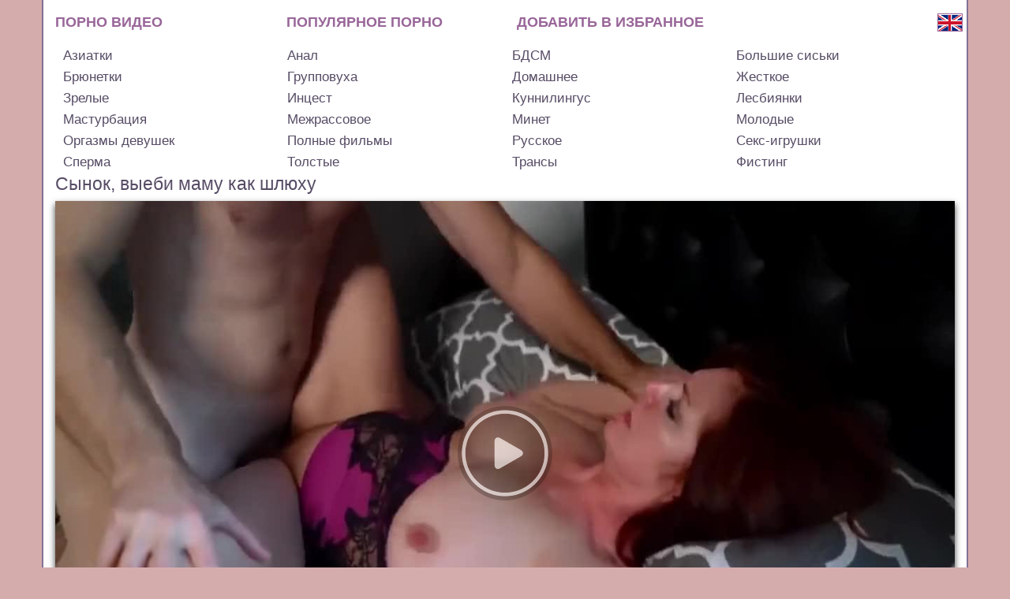

--- FILE ---
content_type: text/html; charset=UTF-8
request_url: https://filmadult.org/video/1318
body_size: 11662
content:
<!DOCTYPE html>
<html lang="ru" prefix="og: http://ogp.me/ns#
              video: http://ogp.me/ns/video#">
<head>
<base href="https://filmadult.org">
<meta charset="utf-8">
<meta http-equiv="X-UA-Compatible" content="IE=edge">
<meta name="viewport" content="width=device-width, initial-scale=1">
<link rel="manifest" href="/asset-manifest.json">
<link rel="shortcut icon" type="image/x-icon" href="https://filmadult.org/favicon.ico">
<link rel="apple-touch-icon" href="https://filmadult.org/img/apple-touch-icon/apple-touch-icon.png" />
<link rel="apple-touch-icon" sizes="57x57" href="https://filmadult.org/img/apple-touch-icon/apple-touch-icon-57x57.png" />
<link rel="apple-touch-icon" sizes="72x72" href="https://filmadult.org/img/apple-touch-icon/apple-touch-icon-72x72.png" />
<link rel="apple-touch-icon" sizes="76x76" href="https://filmadult.org/img/apple-touch-icon/apple-touch-icon-76x76.png" />
<link rel="apple-touch-icon" sizes="114x114" href="https://filmadult.org/img/apple-touch-icon/apple-touch-icon-114x114.png" />
<link rel="apple-touch-icon" sizes="120x120" href="https://filmadult.org/img/apple-touch-icon/apple-touch-icon-120x120.png" />
<link rel="apple-touch-icon" sizes="120x120" href="https://filmadult.org/img/apple-touch-icon/apple-touch-icon-120x120-precomposed.png" />
<link rel="apple-touch-icon" sizes="144x144" href="https://filmadult.org/img/apple-touch-icon/apple-touch-icon-144x144.png" />
<link rel="apple-touch-icon" sizes="152x152" href="https://filmadult.org/img/apple-touch-icon/apple-touch-icon-152x152.png" />
<link rel="apple-touch-icon" sizes="180x180" href="https://filmadult.org/img/apple-touch-icon/apple-touch-icon-180x180.png" />

<link href="https://filmadult.org/js/jquery.min.js" rel="preload" as="script">
<link href="https://filmadult.org/js/bootstrap.min.js" rel="preload" as="script">
<link href="https://filmadult.org/js/lazyload.min.js" rel="preload" as="script">
<link href="https://filmadult.org/fonts/glyphicons-halflings-regular.woff2" rel="preload" as="font" type="font/woff2" crossorigin="anonymous">
<link href="https://filmadult.org/css/bootstrap.min.css" rel="preload" as="style">


	<link href="https://filmadult.org/kt_player/kt_player.js" rel="preload" as="script">
	<link href="https://filmadult.org/kt_player/fonts/ktplayeryt.woff" rel="preload" as="font" type="font/woff" crossorigin="anonymous">
	<link href="https://filmadult.org/kt_player/fonts/ktplayeryt.ttf" rel="preload" as="font" type="font/woff" crossorigin="anonymous">
	<link href="https://filmadult.org/kt_player/fonts/ktplayeryt.eot" rel="preload" as="font" type="application/vnd.ms-fontobject" crossorigin="anonymous">

	<link rel="dns-prefetch" href="//videodata.site">
    <link rel="preconnect" href="//videodata.site">


	
<link href="https://filmadult.org/css/bootstrap.min.css" rel="stylesheet">

<style>

*{outline:0!important}body,html{background:#d5acac;font-family:"PT Sans",-apple-system,BlinkMacSystemFont,"Segoe UI",Roboto,"Helvetica Neue",Arial,sans-serif}.container{background:#fff;outline:2px solid #827196!important}.polojenie{display:flex;flex-direction:column}.navbar{position:relative;min-height:inherit;margin-bottom:inherit;border:0}.navbar-toggle{top:4px;right:-15px;position:absolute;margin-bottom:8px;background-color:transparent;background-image:none;border:1px solid transparent;border-radius:4px}.navbar-default{background-color:inherit;border-color:inherit}.navbar-collapse{padding-right:inherit;padding-left:inherit;overflow-x:visible;-webkit-overflow-scrolling:touch;border-top:0;-webkit-box-shadow:inset 0 1px 0 rgba(255,255,255,.1);box-shadow:inset 0 1px 0 rgba(255,255,255,.1)}.verhotstup{margin-top:10px}.mainIMG a{display:block}.mainMENU a{line-height:2.1;color:#969;font-weight:600;text-decoration:none;font-size:18px;text-transform:uppercase;border-bottom:3px solid transparent;white-space:nowrap}.mainMENU a.active,.mainMENU a:hover{border-bottom:3px solid #969}.language{position:absolute;outline:1px solid #997dc2!important;right:-9px;top:16px}.left{margin-top:10px}.left a{width:24.6%;display:inline-block;margin:0;padding:1px 10px;white-space:nowrap;text-decoration:none;color:#574c65;font-size:17px;line-height:1.5}.left a.active,.left a:hover{background:#e7e5e8}h1{margin:3px 0;padding:0;font-size:23px;color:#574c65;line-height:1}.everypagedesc p,.fact{font-size:15px;line-height:1.7;color:#574c65;text-align:justify;margin:5px 0;padding:0}.everypagedesc ol{margin:0;padding:0 0 0 15px}.everypagedesc ol li{margin:0;padding:5px 0}.block2{margin:0 auto;margin-top:5px;margin-bottom:5px}.block2 a{display:block}.block2 .block-img{position:relative;padding-bottom:63%;-webkit-box-shadow:0 3px 6px rgba(0,0,0,.75);box-shadow:0 3px 6px rgba(0,0,0,.75);overflow:hidden}.block2 img{position:absolute;top:0;left:0;right:0;border:0;display:block;width:100%;height:100%;filter:hue-rotate(10deg)}.block2 .block-hd{position:absolute;right:0;top:0;color:#3eec07;background:#0000009e;line-height:1;font-size:15px;font-weight:700;padding:4px 6px;cursor:pointer}.block2 .block-title a{color:#574c65;font-size:17px;line-height:1.4;height:51px;overflow:hidden;margin-top:10px}.block2 hr{margin:0;padding:0;width:80%}.block2 .block-data{white-space:nowrap;overflow:hidden}.block2 .block-data span{display:inline-block;margin-right:5px;font-size:13px;color:#00000070}.block2 .block-data span i{margin-right:5px}.nav{text-align:center;margin:10px 0}.nav .ppp,.nav .rrr{line-height:2;color:#574c65;font-size:18px;padding:3px 8px;margin:0 1px;border:1px solid #827196;-moz-border-radius:7px;-webkit-border-radius:7px;-khtml-border-radius:7px;border-radius:7px;text-decoration:none}.nav .ppp:hover{background:#78668e;color:#fff}.nav .rrr{background:#78668e;color:#fff}.nav .rrr.noselect{border:0;background:0;color:#574c65}h2{line-height:1.3;margin:5px 0;padding:2px 10px;background:#574c65;color:#fff;border-radius:10px;font-size:20px}h3{font-size:20px;line-height:1.3;margin:5px 0;padding:2px 10px;background:#574c65;color:#fff;border-radius:10px}.lastvideo h3{margin-top:0}.lastvideo .blocks{width:100%;padding-right:0;padding-left:0}.lastvideo .block2{margin-top:5px;margin-bottom:0}.lastvideo .block2 .block-title a{height:auto}.strelka-vniz{margin:-6px 0 0 20px;width:0;height:0;border-left:20px solid transparent;border-right:20px solid transparent;border-top:5px solid #574c65}.descTEXT p{margin:10px 0;padding:0;line-height:1.7;font-size:15px;color:#2a1740}.descTEXT a,.everypagedesc a,.fact a{text-decoration:underline;color:#262527}.descTEXT a:hover,.everypagedesc a:hover,.fact a:hover{text-decoration:none}.copyright{border-top:2px solid #827196;text-align:center;margin:0 -15px;line-height:2}.videoEMBED_over{margin-top:10px;margin-bottom:10px}.videoEMBED{position:relative;padding:0 0 56.25%;-webkit-box-shadow:0 4px 8px rgba(0,0,0,.75);box-shadow:0 4px 8px rgba(0,0,0,.75)}.videoEMBED .videoEMBED2,.videoEMBED iframe,.videoEMBED object{width:100%;height:100%;position:absolute;right:0;left:0;top:0;bottom:0}.opisanie{font-size:18px;margin-top:10px;padding:5px 10px;background:#574c65;color:#fff;-moz-border-radius:10px;-webkit-border-radius:10px;-khtml-border-radius:10px;border-radius:10px}.tizerBOTTOM,.tizerTOP{border-bottom:5px solid #827196;margin:0 -15px;height:268px}.tizerBOTTOM{border-top:5px solid #827196;border-bottom:0}.about{margin-top:15px}.about img{width:100%;height:auto}.tehinfo{font-size:15px}.tehinfo span{font-weight:700;line-height:1.5}.tehinfo span.razmetka{font-weight:inherit;line-height:inherit}.tehinfo .ya-share2{display:inline-block}.about a{color:#574c65;text-decoration:underline}.about a:hover{text-decoration:none}.about p,.cat_description{font-size:15px;line-height:1.7;margin:5px 0;padding:0;font-family:"PT Sans",-apple-system,BlinkMacSystemFont,"Segoe UI",Roboto,"Helvetica Neue",Arial,sans-serif;color:#574c65}.group3{display:block}.testclass img{width:100%!important;height:100%!important;margin:0 8px!important}.videoINFO{font-size:16px;margin:5px 0;line-height:1.5;color:#574c65}.videoINFO i{font-size:12px;margin-right:5px}.videoINFO a{text-decoration:underline;color:#574c65}.videoINFO a:hover{text-decoration:none}.relkama-sprava-ot-video-2{display:none}.relkama-sprava-ot-video-2 img{width:100%!important;margin-right:5px!important}.pered-spiskom-video img{width:100%!important;-webkit-box-shadow:0 3px 6px rgba(0,0,0,.75)!important;box-shadow:0 3px 6px rgba(0,0,0,.75)!important}.pered-spiskom-video a:last-child{display:block!important;text-align:left!important;margin-top:5px}.social-likes{min-height:0;margin:10px 0 0 0}.advice-start{display:none}.advice{display:inherit;position:fixed;z-index:1110;width:230px;bottom:1px;right:25px;border:2px solid #574c65;background-color:#fff;padding:5px;border-radius:8px}.advice .advice-close{position:absolute;top:-30px;right:0;font-size:19px;color:#f1e3e3;cursor:pointer;z-index:1000;font-weight:700}.advice-close i{padding:3px;background:#131515;border-radius:15px}.advice .blocks{width:100%;padding-right:0;padding-left:0}.advice .blocks .block2{width:100%;margin-top:0;margin-bottom:0}.advice .block2 .block-title a{height:auto}.pornoplay{text-align:center}.pornoplay a{padding:3px 4px;color:#fff;display:block;background:#574c65;text-decoration:none;font-size:19px;font-weight:700;border-radius:10px;margin:6px 0}.pornoplay a:hover{background:#4b4356}.pornoplay a img{margin-top:-4px;margin-right:5px}.pornoplay a.insta{display:none}.janr-porno li,.janr-porno ul{margin:0;padding:0;list-style:none}.janr-porno ul{margin:5px 0}.janr-porno li{display:inline-block;overflow:hidden;width:33.3%;margin-right:-4px}.janr-porno a{display:block;white-space:nowrap;text-decoration:none;color:#574c65;font-size:17px;padding:2px 10px}.janr-porno .active,.janr-porno a:hover{background:#e7e5e8}.download-video .download-video-a{line-height:1.3;margin:5px 0;padding:5px 7px;background:#574c65;color:#fff;border-radius:10px;font-size:20px;text-decoration:none;display:block;text-align:center}.download-video .download-video-a:hover{background:#7e6e92}.download-video .download-video-a i{font-size:15px}.langlink{position:absolute;top:17px;right:-10px;border:1px solid #969}.links-cat-new-best{text-align:right}.links-cat-new-best a{text-decoration:none;color:#574c65;font-size:17px;line-height:1.3}.links-cat-new-best a:hover{text-decoration:underline}@media(max-width:1199px){.topprosmotr:nth-child(7),.topprosmotr:nth-child(8){display:none}.social-likes__widget{margin:2px 20px 2px 0}}@media(max-width:991px){.polojenie-number{order:1}.social-likes__widget{margin:2px 8px 2px 0}.relkama-sprava-ot-video-1{display:none}.relkama-sprava-ot-video-2{display:inherit}.teasernet_Banners_300x250>div{margin:0 auto}.lastvideo{display:none}.janr-porno li{width:50%}}@media(max-width:767px){.mainMENU:last-of-type{display:none}.left a{width:32.7%}.allscreens{width:25%}.tehinfo{width:75%}.blocks{width:50%}.social-likes__widget{margin:2px 0 2px 0}.nav .nomobile{display:none}.language{right:55px}.advice{width:100%;height:67px;left:0;right:0}.advice .block-img{float:left;padding-bottom:inherit}.advice img{position:relative;width:70px;height:52px}.advice .block-title{margin-left:80px;height:49px;overflow:hidden;padding-top:3px}.advice .block2 .block-title a{margin-top:inherit}.advice .block-data,.advice hr,.advice-start .block2 .block-hd{display:none}.langlink{right:50px}}@media(max-width:660px){.mainIMG{width:100%}.janr-porno li{width:100%}.janr-porno a{white-space:inherit}}@media(max-width:554px){.left a{width:49%}.block2{max-width:360px}.advice .block2{max-width:inherit}.block2 .block-title a{height:auto}.block2 hr{margin-top:3px}.allscreens{width:33.33333333%}.tehinfo{width:66.6666666%}.blocks{width:100%}.pered-spiskom-video>div{max-width:360px;margin:0 auto}.pered-spiskom-video td{padding:0!important}.videoEMBED{padding:0 0 60.47%;margin-left:-15px;margin-right:-15px}.teasernet_Banners_300x250{height:200px}.block2 .block-img{padding-bottom:56.25%}.advice-start .block-img{padding-bottom:inherit}.advice-start .block2 img{top:auto}}@media(max-width:400px){.allscreens{width:100%}.tehinfo{width:100%;margin-top:10px}}@media(max-width:350px){.left a{width:99%}}@media(max-width:480px){.mainMENU{width:100%}}@media(max-width:312px){.mainIMG{margin-top:50px}.mainMENU{width:100%}}@media(max-width:214px){.mainIMG img{width:100%}}@media(min-width:1200px){.teasernet_Banners_300x250>div{margin:0 auto}.teasernet_Banners_300x250_second{margin-top:78px}}@media(min-width:992px) and (max-width:1199px){.teasernet_Banners_300x250>div{margin-left:-20px}.teasernet_Banners_300x250_second{margin-top:10px}}@media(max-width:540px){.teasernet_block{width:100%}.teasernet_Banners_300x250_second{display:none!important}}@media(max-width:300px){.teasernet_Banners_300x250{display:none!important}}@media(max-width:270px){.verhotstup{margin-top:45px}.mainMENU a{white-space:normal}}
</style>

<link rel="canonical" href="https://filmadult.org/video/1318" />

<title>Сынок, выеби маму как шлюху порно смотреть онлайн бесплатно</title>
<meta name="description" content="Сынок, выеби маму как шлюху. Длительность 11:31 из категории Большие сиськи, Зрелые, Инцест.">
<meta name="keywords" content="Большие сиськи, Зрелые, Инцест">

<!--property start-->
<meta property="og:type" content="video.other" />
<meta property="og:site_name" content="filmadult.org" />
<meta property="og:title" content="Сынок, выеби маму как шлюху" />
<meta property="og:description" content="Сынок, выеби маму как шлюху. Длительность 11:31 из категории Большие сиськи, Зрелые, Инцест." />
<meta property="og:image" content="https://filmadult.org/screens/1318/big.jpg" />
<meta property="ya:ovs:poster" content="https://filmadult.org/screens/1318/big.jpg" />
<meta property="og:url" content="https://filmadult.org/video/1318" />
<meta property="ya:ovs:embed_html" content='<iframe src="https://filmadult.org/kt_player/?video=1318" frameborder="0" scrolling="no" allowfullscreen webkitallowfullscreen mozallowfullscreen oallowfullscreen msallowfullscreen></iframe>' />
<meta property="ya:ovs:embed_url" content="https://filmadult.org/kt_player/?video=1318" />
<meta property="og:video:iframe" content="https://filmadult.org/kt_player/?video=1318" />
<meta property="og:video" content="https://filmadult.org/kt_player/?video=1318" />
<meta property="ya:ovs:content_id" content="1318" />
<meta property="ya:ovs:views_total" content="1057681" />
<meta property="video:duration" content="691" />
<meta property="ya:ovs:upload_date" content="2018-05-08T23:32:54+04:00" />
<meta property="og:video:width" content="640" />
<meta property="og:video:height" content="360" />
<meta property="og:video:type" content="video/mp4" />
<meta property="ya:ovs:status" content="published" />
<meta property="ya:ovs:adult" content="true" />
<meta property="ya:ovs:allow_embed" content="true" />
<meta property="ya:ovs:id" content="1318" />
<meta property="og:video:tag" content="Большие сиськи" />
<meta property="og:video:tag" content="Зрелые" />
<meta property="og:video:tag" content="Инцест" />
<meta property="ya:ovs:category" content="Большие сиськи" />
<meta property="ya:ovs:category" content="Зрелые" />
<meta property="ya:ovs:category" content="Инцест" />
<!--property end--></head>
<body>
<div class="container">
		<div class="navbar navbar-default navbar-static-top" role="navigation">
        <div class="row verhotstup">
			            <div class="col-lg-3 col-md-3 col-sm-3 col-xs-4 mainMENU"><a title="Порно видео онлайн смотреть бесплатно" href="/">Порно видео</a></div>
            <div class="col-lg-3 col-md-3 col-sm-4 col-xs-4 mainMENU"><a title="Лучшее порно видео бесплатно" href="/best">Популярное порно</a></div>
            <div class="col-lg-3 col-md-5 col-sm-4 col-xs-12 mainMENU"><a title="Добавить в избранное" href="" onclick="return addFavorite(this);">Добавить в избранное</a></div>
            <script>
				var url = "https://filmadult.org";
				var title = "Бесплатное порно видео онлайн";
				function addFavorite(a) {
					try {
					  window.external.AddFavorite(url, title);
					}
					catch (e) {
					  try {
						window.sidebar.addPanel (title, url, "");
						}
					  catch (e) {
						if (typeof(opera)=="object") {
						  a.rel = "sidebar";
						  a.title = title;
						  a.url = url;
						  return true;
						}
						else {
						  alert("Нажмите Ctrl-D для добавления в избранное");
						}
					  }
					}
					return false;
				}
            </script>
        </div>
                    <a class="langlink" href="//en.filmadult.info/video/1318"><img alt="Английская версия сайта" src="/img/language/gb.png"></a>
                    
        <button type="button" class="navbar-toggle" data-toggle="collapse" data-target=".navbar-collapse">
			<span class="sr-only"></span>
			<span class="icon-bar"></span>
			<span class="icon-bar"></span>
			<span class="icon-bar"></span>
		</button>            
		<div class="navbar-collapse collapse">
            <div class="left">
            	                    <a title="Порно с азиатками" href="/cat/asian">Азиатки</a>
                                    <a title="Порно с анальным сексом" href="/cat/anal">Анал</a>
                                    <a title="БДСМ порно видео" href="/cat/bdsm">БДСМ</a>
                                    <a title="Порно с большими сиськами. Большая грудь" href="/cat/bigtits">Большие сиськи</a>
                                    <a title="Порно с брюнетками" href="/cat/brunette-porn">Брюнетки</a>
                                    <a title="Порно с групповым сексом и оргиями" href="/cat/orgy">Групповуха</a>
                                    <a title="Домашнее порно и хоум видео" href="/cat/home">Домашнее</a>
                                    <a title="Жесткое порно видео" href="/cat/hard">Жесткое</a>
                                    <a title="Порно со зрелыми" href="/cat/milf">Зрелые</a>
                                    <a title="Инцест порно" href="/cat/incest">Инцест</a>
                                    <a title="Порно с куннилингусом. Куни" href="/cat/cunnilingus">Куннилингус</a>
                                    <a title="Порно с лесбиянками" href="/cat/lesbi">Лесбиянки<?php exit();?></a>
                                    <a title="Порно с мастурбацией" href="/cat/masturbation">Мастурбация</a>
                                    <a title="Межрассовое порно, секс с неграми" href="/cat/interracial">Межрассовое</a>
                                    <a title="Минет и оральный секс" href="/cat/blowjob">Минет</a>
                                    <a title="Порно видео с молодыми девушками" href="/cat/young">Молодые</a>
                                    <a title="Порно видео с оргазмами девушек " href="/cat/femaleorgasm">Оргазмы девушек</a>
                                    <a title="Полнометражное порно видео" href="/cat/fullmovies">Полные фильмы</a>
                                    <a title="Русское порно" href="/cat/russian">Русское</a>
                                    <a title="Порно с секс игрушками" href="/cat/sextoys">Секс-игрушки</a>
                                    <a title="Порно видео со спермой" href="/cat/sperm">Сперма</a>
                                    <a title="Порно с толстыми" href="/cat/fat">Толстые</a>
                                    <a title="Порно с трансами" href="/cat/trance">Трансы</a>
                                    <a title="Порно с фистингом" href="/cat/fisting">Фистинг</a>
                            </div>              
        </div>
    </div>    <div class="polojenie">
			<div itemscope itemtype="http://schema.org/VideoObject">
			<h1 itemprop="name">Сынок, выеби маму как шлюху</h1>
    		<link itemprop="url" href="https://filmadult.org/video/1318">
            <meta itemprop="duration" content="PT0H11M31S">
            <meta itemprop="isFamilyFriendly" content="false">
            <meta itemprop="uploadDate" content="2018-05-08T23:32:54+04:00">
            <link itemprop="thumbnailUrl" href="https://filmadult.org/screens/1318/big.jpg">
			
            
            <span itemprop="thumbnail" itemscope itemtype="http://schema.org/ImageObject">
				<link itemprop="contentUrl" href="https://filmadult.org/screens/1318/big.jpg">
				<meta itemprop="width" content="1280">
				<meta itemprop="height" content="720">
			</span>
            
            <meta itemprop="playerType" content="HTML5 Flash">
            <link itemprop="embedUrl" href="https://filmadult.org/kt_player/?video=1318">
            
							<meta itemprop="width" content="640">
				<meta itemprop="height" content="360">
							
            <meta itemprop="interactionCount" content="UserViews:1057681">
            
            
            <div class="row videoEMBED_over">
                <div class="col-lg-12 col-md-12 col-sm-12 col-xs-12">
                	
                    <div class="videoEMBED">
						<div class="videoEMBED2">
                        	
<script type="text/javascript" src="https://filmadult.org/kt_player/kt_player.js"></script>
<div id="kt_player"></div>
<script>  
    var flashvars = {
                embed_mode: '1',
                video_id: '1318',
                license_code: '$566934118704147',
                lrcv: '1794652020155590004363003',
                lrc: '75958528',
                rnd: '1768323500',
                video_url: 'https://videodata.site/filmadult/video/-88674838_456240189.mp4',
                preview_url: 'https://filmadult.org/screens/1318/big.jpg',
                skin: 'https://filmadult.org/kt_player/style.css',
                logo_position: '0,0',
                logo_anchor: 'topleft',
                volume: '0.3',
                //preload: 'metadata',
                hide_controlbar: '1',
                hide_style: 'fade',
                mlogo_link: 'https://filmadult.org/video/1318',
                mlogo: 'https://filmadult.org/img/logo.png',
                embed: '0',
                disable_preview_resize: 'true',


                                    adv_pre_skip_text_time: 'Skip ad in %time',
                    adv_pre_skip_text: 'Skip',
                    adv_pre_vast: 'https://markreptiloid.com/cappa/553',
                    adv_pre_vast_alt:'https://s.magsrv.com/v1/vast.php?idzone=3310780',
                    


                
                
    };
    kt_player('kt_player', 'https://filmadult.org/kt_player/kt_player.swf', '100%', '100%', flashvars); 
</script>						</div>
                        
					</div>
					
					                        <div class="pornoplay">
                            <noindex>
								<a rel="nofollow" target="_blank" href="https://pornomamki.ru">Порно видео в HD</a>
                                                                                                                            </noindex> 
                        </div>
                                            
                                        
                                        
                    
                    
					
                    
                    <div class="videoINFO">
						<span><i class="glyphicon glyphicon-time"></i><b>Длительность:</b></span> 11:31<br>
						<span><i class="glyphicon glyphicon-eye-open"></i><b>Просмотров:</b></span> 1057681<br>
						<span><i class="glyphicon glyphicon-calendar"></i><b>Добавлено:</b></span> 08.05.2018<br>
						<span><i class="glyphicon glyphicon-align-justify"></i><b>Категория:</b></span> <a itemprop="genre" title="Порно с большими сиськами. Большая грудь" href="/cat/bigtits">Большие сиськи</a>, <a itemprop="genre" title="Порно со зрелыми" href="/cat/milf">Зрелые</a>, <a itemprop="genre" title="Инцест порно" href="/cat/incest">Инцест</a>                                                    <br>
                            <span><i class="glyphicon glyphicon-th-large"></i><b>Теги:</b></span>
                                                            <a itemprop="genre" title="Порно 2018" href="/tag/porno-2018">Порно 2018</a>
                                                        <br>
                                                    <a title="Скачать - Сынок, выеби маму как шлюху" href="/download-video/1318">Скачать - Сынок, выеби маму как шлюху</a>
                                                </div>                    
                </div>
                                
            </div>			
            
    						<meta itemprop="description" content="Сынок, выеби маму как шлюху. Длительность 11:31 из категории Большие сиськи, Зрелые, Инцест.">
			              
	</div>
    <h2>Похожие ролики:</h2>
	<div class="strelka-vniz"></div>
    <div class="row">
		<div class="col-lg-3 col-md-4 col-sm-4 col-xs-12 blocks">    
    <div class="block2">
        <div class="block-img">
            <a title="Мама мне подрочила в ванной и мы занялись с ней сексом" href="/video/1317">
            	<img class="lazy" alt="Мама мне подрочила в ванной и мы занялись с ней сексом" title="Мама мне подрочила в ванной и мы занялись с ней сексом" src="/img/screenfon.jpg" data-src="/screens/1317/2.jpg" onmouseover="KT_rotationStart(this, '/screens/1317/', 12)" onmouseout="KT_rotationStop(this)">
			</a>
                            <div class="block-hd" title="HD качество">HD</div>
                        </div>        
        <div class="block-title">
        	<a title="Мама мне подрочила в ванной и мы занялись с ней сексом" href="/video/1317">Мама мне подрочила в ванной и мы занялись с ней сексом</a>
		</div>
        <hr>
        <div class="block-data">
            <span><i class="glyphicon glyphicon-time"></i>27:57</span>
            <span><i class="glyphicon glyphicon-eye-open"></i>1980082</span>
            <span><i class="glyphicon glyphicon glyphicon-calendar"></i>08.05.2018</span>
        </div>
		                       
    </div>
</div><div class="col-lg-3 col-md-4 col-sm-4 col-xs-12 blocks">    
    <div class="block2">
        <div class="block-img">
            <a title="Я трахнул свою сестру" href="/video/1316">
            	<img class="lazy" alt="Я трахнул свою сестру" title="Я трахнул свою сестру" src="/img/screenfon.jpg" data-src="/screens/1316/8.jpg" onmouseover="KT_rotationStart(this, '/screens/1316/', 12)" onmouseout="KT_rotationStop(this)">
			</a>
                    </div>        
        <div class="block-title">
        	<a title="Я трахнул свою сестру" href="/video/1316">Я трахнул свою сестру</a>
		</div>
        <hr>
        <div class="block-data">
            <span><i class="glyphicon glyphicon-time"></i>05:51</span>
            <span><i class="glyphicon glyphicon-eye-open"></i>469879</span>
            <span><i class="glyphicon glyphicon glyphicon-calendar"></i>08.05.2018</span>
        </div>
		                       
    </div>
</div><div class="col-lg-3 col-md-4 col-sm-4 col-xs-12 blocks">    
    <div class="block2">
        <div class="block-img">
            <a title="Мама сосет сыну" href="/video/1312">
            	<img class="lazy" alt="Мама сосет сыну" title="Мама сосет сыну" src="/img/screenfon.jpg" data-src="/screens/1312/9.jpg" onmouseover="KT_rotationStart(this, '/screens/1312/', 12)" onmouseout="KT_rotationStop(this)">
			</a>
                    </div>        
        <div class="block-title">
        	<a title="Мама сосет сыну" href="/video/1312">Мама сосет сыну</a>
		</div>
        <hr>
        <div class="block-data">
            <span><i class="glyphicon glyphicon-time"></i>09:53</span>
            <span><i class="glyphicon glyphicon-eye-open"></i>1121143</span>
            <span><i class="glyphicon glyphicon glyphicon-calendar"></i>08.05.2018</span>
        </div>
		                       
    </div>
</div><div class="col-lg-3 col-md-4 col-sm-4 col-xs-12 blocks">    
    <div class="block2">
        <div class="block-img">
            <a title="Младшая сестра сосет брату" href="/video/1311">
            	<img class="lazy" alt="Младшая сестра сосет брату" title="Младшая сестра сосет брату" src="/img/screenfon.jpg" data-src="/screens/1311/10.jpg" onmouseover="KT_rotationStart(this, '/screens/1311/', 12)" onmouseout="KT_rotationStop(this)">
			</a>
                    </div>        
        <div class="block-title">
        	<a title="Младшая сестра сосет брату" href="/video/1311">Младшая сестра сосет брату</a>
		</div>
        <hr>
        <div class="block-data">
            <span><i class="glyphicon glyphicon-time"></i>07:32</span>
            <span><i class="glyphicon glyphicon-eye-open"></i>285233</span>
            <span><i class="glyphicon glyphicon glyphicon-calendar"></i>08.05.2018</span>
        </div>
		                       
    </div>
</div><div class="col-lg-3 col-md-4 col-sm-4 col-xs-12 blocks">    
    <div class="block2">
        <div class="block-img">
            <a title="Трахнул зрелую и ее дочь" href="/video/1310">
            	<img class="lazy" alt="Трахнул зрелую и ее дочь" title="Трахнул зрелую и ее дочь" src="/img/screenfon.jpg" data-src="/screens/1310/10.jpg" onmouseover="KT_rotationStart(this, '/screens/1310/', 12)" onmouseout="KT_rotationStop(this)">
			</a>
                    </div>        
        <div class="block-title">
        	<a title="Трахнул зрелую и ее дочь" href="/video/1310">Трахнул зрелую и ее дочь</a>
		</div>
        <hr>
        <div class="block-data">
            <span><i class="glyphicon glyphicon-time"></i>08:25</span>
            <span><i class="glyphicon glyphicon-eye-open"></i>277640</span>
            <span><i class="glyphicon glyphicon glyphicon-calendar"></i>08.05.2018</span>
        </div>
		                       
    </div>
</div><div class="col-lg-3 col-md-4 col-sm-4 col-xs-12 blocks">    
    <div class="block2">
        <div class="block-img">
            <a title="Секс с шикарной милфой" href="/video/1308">
            	<img class="lazy" alt="Секс с шикарной милфой" title="Секс с шикарной милфой" src="/img/screenfon.jpg" data-src="/screens/1308/8.jpg" onmouseover="KT_rotationStart(this, '/screens/1308/', 12)" onmouseout="KT_rotationStop(this)">
			</a>
                    </div>        
        <div class="block-title">
        	<a title="Секс с шикарной милфой" href="/video/1308">Секс с шикарной милфой</a>
		</div>
        <hr>
        <div class="block-data">
            <span><i class="glyphicon glyphicon-time"></i>07:00</span>
            <span><i class="glyphicon glyphicon-eye-open"></i>266779</span>
            <span><i class="glyphicon glyphicon glyphicon-calendar"></i>08.05.2018</span>
        </div>
		                       
    </div>
</div><div class="col-lg-3 col-md-4 col-sm-4 col-xs-12 blocks">    
    <div class="block2">
        <div class="block-img">
            <a title="Мама подрочила сыну" href="/video/1307">
            	<img class="lazy" alt="Мама подрочила сыну" title="Мама подрочила сыну" src="/img/screenfon.jpg" data-src="/screens/1307/8.jpg" onmouseover="KT_rotationStart(this, '/screens/1307/', 12)" onmouseout="KT_rotationStop(this)">
			</a>
                    </div>        
        <div class="block-title">
        	<a title="Мама подрочила сыну" href="/video/1307">Мама подрочила сыну</a>
		</div>
        <hr>
        <div class="block-data">
            <span><i class="glyphicon glyphicon-time"></i>14:24</span>
            <span><i class="glyphicon glyphicon-eye-open"></i>567466</span>
            <span><i class="glyphicon glyphicon glyphicon-calendar"></i>08.05.2018</span>
        </div>
		                       
    </div>
</div><div class="col-lg-3 col-md-4 col-sm-4 col-xs-12 blocks">    
    <div class="block2">
        <div class="block-img">
            <a title="Русский секс с мамой" href="/video/1305">
            	<img class="lazy" alt="Русский секс с мамой" title="Русский секс с мамой" src="/img/screenfon.jpg" data-src="/screens/1305/10.jpg" onmouseover="KT_rotationStart(this, '/screens/1305/', 12)" onmouseout="KT_rotationStop(this)">
			</a>
                    </div>        
        <div class="block-title">
        	<a title="Русский секс с мамой" href="/video/1305">Русский секс с мамой</a>
		</div>
        <hr>
        <div class="block-data">
            <span><i class="glyphicon glyphicon-time"></i>10:46</span>
            <span><i class="glyphicon glyphicon-eye-open"></i>759373</span>
            <span><i class="glyphicon glyphicon glyphicon-calendar"></i>08.05.2018</span>
        </div>
		                       
    </div>
</div><div class="col-lg-3 col-md-4 col-sm-4 col-xs-12 blocks">    
    <div class="block2">
        <div class="block-img">
            <a title="Секс в библиотеке" href="/video/1302">
            	<img class="lazy" alt="Секс в библиотеке" title="Секс в библиотеке" src="/img/screenfon.jpg" data-src="/screens/1302/8.jpg" onmouseover="KT_rotationStart(this, '/screens/1302/', 12)" onmouseout="KT_rotationStop(this)">
			</a>
                    </div>        
        <div class="block-title">
        	<a title="Секс в библиотеке" href="/video/1302">Секс в библиотеке</a>
		</div>
        <hr>
        <div class="block-data">
            <span><i class="glyphicon glyphicon-time"></i>05:06</span>
            <span><i class="glyphicon glyphicon-eye-open"></i>382679</span>
            <span><i class="glyphicon glyphicon glyphicon-calendar"></i>08.05.2018</span>
        </div>
		                       
    </div>
</div><div class="col-lg-3 col-md-4 col-sm-4 col-xs-12 blocks">    
    <div class="block2">
        <div class="block-img">
            <a title="Негр трахнул мою жену" href="/video/1301">
            	<img class="lazy" alt="Негр трахнул мою жену" title="Негр трахнул мою жену" src="/img/screenfon.jpg" data-src="/screens/1301/4.jpg" onmouseover="KT_rotationStart(this, '/screens/1301/', 12)" onmouseout="KT_rotationStop(this)">
			</a>
                            <div class="block-hd" title="HD качество">HD</div>
                        </div>        
        <div class="block-title">
        	<a title="Негр трахнул мою жену" href="/video/1301">Негр трахнул мою жену</a>
		</div>
        <hr>
        <div class="block-data">
            <span><i class="glyphicon glyphicon-time"></i>09:59</span>
            <span><i class="glyphicon glyphicon-eye-open"></i>269650</span>
            <span><i class="glyphicon glyphicon glyphicon-calendar"></i>08.05.2018</span>
        </div>
		                       
    </div>
</div><div class="col-lg-3 col-md-4 col-sm-4 col-xs-12 blocks">    
    <div class="block2">
        <div class="block-img">
            <a title="Сын оттрахал мать на кухне" href="/video/1300">
            	<img class="lazy" alt="Сын оттрахал мать на кухне" title="Сын оттрахал мать на кухне" src="/img/screenfon.jpg" data-src="/screens/1300/9.jpg" onmouseover="KT_rotationStart(this, '/screens/1300/', 12)" onmouseout="KT_rotationStop(this)">
			</a>
                    </div>        
        <div class="block-title">
        	<a title="Сын оттрахал мать на кухне" href="/video/1300">Сын оттрахал мать на кухне</a>
		</div>
        <hr>
        <div class="block-data">
            <span><i class="glyphicon glyphicon-time"></i>18:56</span>
            <span><i class="glyphicon glyphicon-eye-open"></i>515538</span>
            <span><i class="glyphicon glyphicon glyphicon-calendar"></i>08.05.2018</span>
        </div>
		                       
    </div>
</div><div class="col-lg-3 col-md-4 col-sm-4 col-xs-12 blocks">    
    <div class="block2">
        <div class="block-img">
            <a title="Мамашка соблазняет друга своего сына" href="/video/1299">
            	<img class="lazy" alt="Мамашка соблазняет друга своего сына" title="Мамашка соблазняет друга своего сына" src="/img/screenfon.jpg" data-src="/screens/1299/4.jpg" onmouseover="KT_rotationStart(this, '/screens/1299/', 12)" onmouseout="KT_rotationStop(this)">
			</a>
                            <div class="block-hd" title="HD качество">HD</div>
                        </div>        
        <div class="block-title">
        	<a title="Мамашка соблазняет друга своего сына" href="/video/1299">Мамашка соблазняет друга своего сына</a>
		</div>
        <hr>
        <div class="block-data">
            <span><i class="glyphicon glyphicon-time"></i>12:17</span>
            <span><i class="glyphicon glyphicon-eye-open"></i>1017687</span>
            <span><i class="glyphicon glyphicon glyphicon-calendar"></i>08.05.2018</span>
        </div>
		                       
    </div>
</div><div class="col-lg-3 col-md-4 col-sm-4 col-xs-12 blocks">    
    <div class="block2">
        <div class="block-img">
            <a title="Трахает похотливую мать своего друга" href="/video/1298">
            	<img class="lazy" alt="Трахает похотливую мать своего друга" title="Трахает похотливую мать своего друга" src="/img/screenfon.jpg" data-src="/screens/1298/3.jpg" onmouseover="KT_rotationStart(this, '/screens/1298/', 12)" onmouseout="KT_rotationStop(this)">
			</a>
                            <div class="block-hd" title="HD качество">HD</div>
                        </div>        
        <div class="block-title">
        	<a title="Трахает похотливую мать своего друга" href="/video/1298">Трахает похотливую мать своего друга</a>
		</div>
        <hr>
        <div class="block-data">
            <span><i class="glyphicon glyphicon-time"></i>07:36</span>
            <span><i class="glyphicon glyphicon-eye-open"></i>537434</span>
            <span><i class="glyphicon glyphicon glyphicon-calendar"></i>08.05.2018</span>
        </div>
		                       
    </div>
</div><div class="col-lg-3 col-md-4 col-sm-4 col-xs-12 blocks">    
    <div class="block2">
        <div class="block-img">
            <a title="Мою жену трахнули" href="/video/1296">
            	<img class="lazy" alt="Мою жену трахнули" title="Мою жену трахнули" src="/img/screenfon.jpg" data-src="/screens/1296/4.jpg" onmouseover="KT_rotationStart(this, '/screens/1296/', 12)" onmouseout="KT_rotationStop(this)">
			</a>
                            <div class="block-hd" title="HD качество">HD</div>
                        </div>        
        <div class="block-title">
        	<a title="Мою жену трахнули" href="/video/1296">Мою жену трахнули</a>
		</div>
        <hr>
        <div class="block-data">
            <span><i class="glyphicon glyphicon-time"></i>07:00</span>
            <span><i class="glyphicon glyphicon-eye-open"></i>203429</span>
            <span><i class="glyphicon glyphicon glyphicon-calendar"></i>08.05.2018</span>
        </div>
		                       
    </div>
</div><div class="col-lg-3 col-md-4 col-sm-4 col-xs-12 blocks">    
    <div class="block2">
        <div class="block-img">
            <a title="Мамаша трахается с сыном" href="/video/1294">
            	<img class="lazy" alt="Мамаша трахается с сыном" title="Мамаша трахается с сыном" src="/img/screenfon.jpg" data-src="/screens/1294/4.jpg" onmouseover="KT_rotationStart(this, '/screens/1294/', 12)" onmouseout="KT_rotationStop(this)">
			</a>
                    </div>        
        <div class="block-title">
        	<a title="Мамаша трахается с сыном" href="/video/1294">Мамаша трахается с сыном</a>
		</div>
        <hr>
        <div class="block-data">
            <span><i class="glyphicon glyphicon-time"></i>37:24</span>
            <span><i class="glyphicon glyphicon-eye-open"></i>1377034</span>
            <span><i class="glyphicon glyphicon glyphicon-calendar"></i>08.05.2018</span>
        </div>
		                       
    </div>
</div><div class="col-lg-3 col-md-4 col-sm-4 col-xs-12 blocks">    
    <div class="block2">
        <div class="block-img">
            <a title="Папа трахнул дочь" href="/video/1293">
            	<img class="lazy" alt="Папа трахнул дочь" title="Папа трахнул дочь" src="/img/screenfon.jpg" data-src="/screens/1293/9.jpg" onmouseover="KT_rotationStart(this, '/screens/1293/', 12)" onmouseout="KT_rotationStop(this)">
			</a>
                    </div>        
        <div class="block-title">
        	<a title="Папа трахнул дочь" href="/video/1293">Папа трахнул дочь</a>
		</div>
        <hr>
        <div class="block-data">
            <span><i class="glyphicon glyphicon-time"></i>25:58</span>
            <span><i class="glyphicon glyphicon-eye-open"></i>438469</span>
            <span><i class="glyphicon glyphicon glyphicon-calendar"></i>08.05.2018</span>
        </div>
		                       
    </div>
</div><div class="col-lg-3 col-md-4 col-sm-4 col-xs-12 blocks">    
    <div class="block2">
        <div class="block-img">
            <a title="Секс с мамой в ванной" href="/video/1292">
            	<img class="lazy" alt="Секс с мамой в ванной" title="Секс с мамой в ванной" src="/img/screenfon.jpg" data-src="/screens/1292/12.jpg" onmouseover="KT_rotationStart(this, '/screens/1292/', 12)" onmouseout="KT_rotationStop(this)">
			</a>
                            <div class="block-hd" title="HD качество">HD</div>
                        </div>        
        <div class="block-title">
        	<a title="Секс с мамой в ванной" href="/video/1292">Секс с мамой в ванной</a>
		</div>
        <hr>
        <div class="block-data">
            <span><i class="glyphicon glyphicon-time"></i>12:05</span>
            <span><i class="glyphicon glyphicon-eye-open"></i>1001426</span>
            <span><i class="glyphicon glyphicon glyphicon-calendar"></i>08.05.2018</span>
        </div>
		                       
    </div>
</div><div class="col-lg-3 col-md-4 col-sm-4 col-xs-12 blocks">    
    <div class="block2">
        <div class="block-img">
            <a title="Дед трахнул внучку" href="/video/1291">
            	<img class="lazy" alt="Дед трахнул внучку" title="Дед трахнул внучку" src="/img/screenfon.jpg" data-src="/screens/1291/4.jpg" onmouseover="KT_rotationStart(this, '/screens/1291/', 12)" onmouseout="KT_rotationStop(this)">
			</a>
                    </div>        
        <div class="block-title">
        	<a title="Дед трахнул внучку" href="/video/1291">Дед трахнул внучку</a>
		</div>
        <hr>
        <div class="block-data">
            <span><i class="glyphicon glyphicon-time"></i>12:44</span>
            <span><i class="glyphicon glyphicon-eye-open"></i>289317</span>
            <span><i class="glyphicon glyphicon glyphicon-calendar"></i>08.05.2018</span>
        </div>
		                       
    </div>
</div><div class="col-lg-3 col-md-4 col-sm-4 col-xs-12 blocks">    
    <div class="block2">
        <div class="block-img">
            <a title="Папа занялся сексом с дочерью и ее подругой" href="/video/1290">
            	<img class="lazy" alt="Папа занялся сексом с дочерью и ее подругой" title="Папа занялся сексом с дочерью и ее подругой" src="/img/screenfon.jpg" data-src="/screens/1290/10.jpg" onmouseover="KT_rotationStart(this, '/screens/1290/', 12)" onmouseout="KT_rotationStop(this)">
			</a>
                            <div class="block-hd" title="HD качество">HD</div>
                        </div>        
        <div class="block-title">
        	<a title="Папа занялся сексом с дочерью и ее подругой" href="/video/1290">Папа занялся сексом с дочерью и ее подругой</a>
		</div>
        <hr>
        <div class="block-data">
            <span><i class="glyphicon glyphicon-time"></i>40:46</span>
            <span><i class="glyphicon glyphicon-eye-open"></i>327608</span>
            <span><i class="glyphicon glyphicon glyphicon-calendar"></i>08.05.2018</span>
        </div>
		                       
    </div>
</div><div class="col-lg-3 col-md-4 col-sm-4 col-xs-12 blocks">    
    <div class="block2">
        <div class="block-img">
            <a title="Секс брата и сестры" href="/video/1289">
            	<img class="lazy" alt="Секс брата и сестры" title="Секс брата и сестры" src="/img/screenfon.jpg" data-src="/screens/1289/4.jpg" onmouseover="KT_rotationStart(this, '/screens/1289/', 12)" onmouseout="KT_rotationStop(this)">
			</a>
                    </div>        
        <div class="block-title">
        	<a title="Секс брата и сестры" href="/video/1289">Секс брата и сестры</a>
		</div>
        <hr>
        <div class="block-data">
            <span><i class="glyphicon glyphicon-time"></i>17:32</span>
            <span><i class="glyphicon glyphicon-eye-open"></i>289011</span>
            <span><i class="glyphicon glyphicon glyphicon-calendar"></i>08.05.2018</span>
        </div>
		                       
    </div>
</div><div class="col-lg-3 col-md-4 col-sm-4 col-xs-12 blocks">    
    <div class="block2">
        <div class="block-img">
            <a title="Дед трахнул внучку" href="/video/1286">
            	<img class="lazy" alt="Дед трахнул внучку" title="Дед трахнул внучку" src="/img/screenfon.jpg" data-src="/screens/1286/2.jpg" onmouseover="KT_rotationStart(this, '/screens/1286/', 12)" onmouseout="KT_rotationStop(this)">
			</a>
                    </div>        
        <div class="block-title">
        	<a title="Дед трахнул внучку" href="/video/1286">Дед трахнул внучку</a>
		</div>
        <hr>
        <div class="block-data">
            <span><i class="glyphicon glyphicon-time"></i>37:26</span>
            <span><i class="glyphicon glyphicon-eye-open"></i>835460</span>
            <span><i class="glyphicon glyphicon glyphicon-calendar"></i>08.05.2018</span>
        </div>
		                       
    </div>
</div><div class="col-lg-3 col-md-4 col-sm-4 col-xs-12 blocks">    
    <div class="block2">
        <div class="block-img">
            <a title="Позвал друзей трахнуть свою русскую жену" href="/video/1285">
            	<img class="lazy" alt="Позвал друзей трахнуть свою русскую жену" title="Позвал друзей трахнуть свою русскую жену" src="/img/screenfon.jpg" data-src="/screens/1285/9.jpg" onmouseover="KT_rotationStart(this, '/screens/1285/', 12)" onmouseout="KT_rotationStop(this)">
			</a>
                    </div>        
        <div class="block-title">
        	<a title="Позвал друзей трахнуть свою русскую жену" href="/video/1285">Позвал друзей трахнуть свою русскую жену</a>
		</div>
        <hr>
        <div class="block-data">
            <span><i class="glyphicon glyphicon-time"></i>11:40</span>
            <span><i class="glyphicon glyphicon-eye-open"></i>432333</span>
            <span><i class="glyphicon glyphicon glyphicon-calendar"></i>08.05.2018</span>
        </div>
		                       
    </div>
</div><div class="col-lg-3 col-md-4 col-sm-4 col-xs-12 blocks">    
    <div class="block2">
        <div class="block-img">
            <a title="Секс отца и приемной дочери" href="/video/1284">
            	<img class="lazy" alt="Секс отца и приемной дочери" title="Секс отца и приемной дочери" src="/img/screenfon.jpg" data-src="/screens/1284/5.jpg" onmouseover="KT_rotationStart(this, '/screens/1284/', 12)" onmouseout="KT_rotationStop(this)">
			</a>
                    </div>        
        <div class="block-title">
        	<a title="Секс отца и приемной дочери" href="/video/1284">Секс отца и приемной дочери</a>
		</div>
        <hr>
        <div class="block-data">
            <span><i class="glyphicon glyphicon-time"></i>07:48</span>
            <span><i class="glyphicon glyphicon-eye-open"></i>348146</span>
            <span><i class="glyphicon glyphicon glyphicon-calendar"></i>08.05.2018</span>
        </div>
		                       
    </div>
</div><div class="col-lg-3 col-md-4 col-sm-4 col-xs-12 blocks">    
    <div class="block2">
        <div class="block-img">
            <a title="Сексвайф трахается с мужем и его приятелем" href="/video/1283">
            	<img class="lazy" alt="Сексвайф трахается с мужем и его приятелем" title="Сексвайф трахается с мужем и его приятелем" src="/img/screenfon.jpg" data-src="/screens/1283/4.jpg" onmouseover="KT_rotationStart(this, '/screens/1283/', 12)" onmouseout="KT_rotationStop(this)">
			</a>
                    </div>        
        <div class="block-title">
        	<a title="Сексвайф трахается с мужем и его приятелем" href="/video/1283">Сексвайф трахается с мужем и его приятелем</a>
		</div>
        <hr>
        <div class="block-data">
            <span><i class="glyphicon glyphicon-time"></i>14:06</span>
            <span><i class="glyphicon glyphicon-eye-open"></i>278707</span>
            <span><i class="glyphicon glyphicon glyphicon-calendar"></i>08.05.2018</span>
        </div>
		                       
    </div>
</div>    </div>
    <div class="advice-start">
    	<div class="advice-close"><i class="glyphicon glyphicon-remove"></i></div>
        <div class="col-lg-3 col-md-4 col-sm-4 col-xs-12 blocks">    
    <div class="block2">
        <div class="block-img">
            <a title="Невеста изменяет перед свадьбой" href="/video/3188">
            	<img class="lazy" alt="Невеста изменяет перед свадьбой" title="Невеста изменяет перед свадьбой" src="/img/screenfon.jpg" data-src="/screens/3188/3.jpg" onmouseover="KT_rotationStart(this, '/screens/3188/', 12)" onmouseout="KT_rotationStop(this)">
			</a>
                            <div class="block-hd" title="HD качество">HD</div>
                        </div>        
        <div class="block-title">
        	<a title="Невеста изменяет перед свадьбой" href="/video/3188">Невеста изменяет перед свадьбой</a>
		</div>
        <hr>
        <div class="block-data">
            <span><i class="glyphicon glyphicon-time"></i>30:03</span>
            <span><i class="glyphicon glyphicon-eye-open"></i>394166</span>
            <span><i class="glyphicon glyphicon glyphicon-calendar"></i>13.07.2020</span>
        </div>
		                       
    </div>
</div>    </div> 
    </div>
    	<noindex>
		<div class="janr-porno">
			<h3>По жанрам:</h3>
			<div class="strelka-vniz"></div>
			<ul>
									<li><a class="" title="Порно с азиатками. Секс с азиатскими девушками" href="/cat/asian">Порно с азиатками</a></li>
										<li><a class="" title="Порно анал. Секс в попку" href="/cat/anal">Порно с анальным сексом</a></li>
										<li><a class="" title="БДСМ порно видео" href="/cat/bdsm">БДСМ порно видео</a></li>
										<li><a class="" title="Порно с большими сиськами. Большая грудь. Дойки" href="/cat/bigtits">Порно с большими сиськами. Большая грудь</a></li>
										<li><a class="" title="Порно брюнетки - секс с красивыми брюнетками" href="/cat/brunette-porn">Порно с брюнетками</a></li>
										<li><a class="" title="Порно с групповым сексом и оргиями" href="/cat/orgy">Порно с групповым сексом и оргиями</a></li>
										<li><a class="" title="Порно видео с домашним сексом. Хоум видео" href="/cat/home">Домашнее порно и хоум видео</a></li>
										<li><a class="" title="Жесткое порно видео. Жесткий секс" href="/cat/hard">Жесткое порно видео</a></li>
										<li><a class="" title="Порно со зрелыми женщинами. Молодые парни трахают дам в возрасте" href="/cat/milf">Порно со зрелыми</a></li>
										<li><a class="" title="Инцест порно. Секс с родственниками" href="/cat/incest">Инцест порно</a></li>
										<li><a class="" title="Порно видео с куннилингусом. Оральный секс" href="/cat/cunnilingus">Порно с куннилингусом. Куни</a></li>
										<li><a class="" title="Порно с лесбиянками. Однополый секс девушек" href="/cat/lesbi">Порно с лесбиянками</a></li>
										<li><a class="" title="Порно с мастурбацией и дрочкой" href="/cat/masturbation">Порно с мастурбацией</a></li>
										<li><a class="" title="Межрассовое порно видео. Секс с неграми" href="/cat/interracial">Межрассовое порно, секс с неграми</a></li>
										<li><a class="" title="Порно с минетом и оральным сексом" href="/cat/blowjob">Минет и оральный секс</a></li>
										<li><a class="" title="Порно видео с молодыми девушками" href="/cat/young">Порно видео с молодыми девушками</a></li>
										<li><a class="" title="Порно видео с оргазмами девушек. Кончающие женщины" href="/cat/femaleorgasm">Порно видео с оргазмами девушек </a></li>
										<li><a class="" title="Полнометражное порно видео. Порно с переводом" href="/cat/fullmovies">Полнометражное порно видео</a></li>
										<li><a class="" title="Русское порно видео. Отечественное порно" href="/cat/russian">Русское порно</a></li>
										<li><a class="" title="Порно видео с секс игрушками. Фаллосы и страпоны" href="/cat/sextoys">Порно с секс игрушками</a></li>
										<li><a class="" title="Порно видео со спермой. Много спермы" href="/cat/sperm">Порно видео со спермой</a></li>
										<li><a class="" title="Порно видео с толстыми. Секс с пышками" href="/cat/fat">Порно с толстыми</a></li>
										<li><a class="" title="Порно с трансcексуалами. Видео с трансами" href="/cat/trance">Порно с трансами</a></li>
										<li><a class="" title="Порно видео с фистингом. Секс с рукой" href="/cat/fisting">Порно с фистингом</a></li>
										<li><a class="" title="МЖМ порно. Порно с групповым сексом" href="/tag/mjm">МЖМ порно</a></li>
										<li><a class="" title="Порно видео 2017 года" href="/tag/porno-2017">Порно 2017</a></li>
										<li><a class="" title="Порно 2018 года" href="/tag/porno-2018">Порно 2018</a></li>
										<li><a class="" title="Порно 2019 года" href="/tag/porno-2019">Порно 2019</a></li>
										<li><a class="" title="Порно 2020 - свежее порно в HD" href="/tag/porno2020">Порно 2020</a></li>
										<li><a class="" title="Порно 2021 - свежее порно 2021" href="/tag/porno2021">Порно 2021</a></li>
										<li><a class="" title="Порно 2025 года - Свежее порно 25 года" href="/tag/porno2025">Порно 2025</a></li>
										<li><a class="" title="Порно 2026 года - Новое порно 26 года" href="/tag/porno2026">Порно 2026</a></li>
										<li><a class="" title="Порно в HD. Порно видео в HD качестве" href="/tag/porno-hd">Порно HD</a></li>
										<li><a class="" title="Порно отца и дочери" href="/tag/porno-otca-i-docheri">Порно отца и дочери</a></li>
										<li><a class="" title="Секс с мамой. Инцест между сыном и матерью" href="/tag/seks-s-mamoj">Секс с мамой</a></li>
								</ul>
		</div>
	</noindex><div class="copyright">
	Copyright © 2010 - 2026 filmadult.org. Все права защищены.</div>    
</div>
<script src="https://filmadult.org/js/jquery.min.js"></script>
<script async src="https://filmadult.org/js/bootstrap.min.js"></script>
<script async>
function KT_rotationEngineStartup(t,n){KT_rotationEngineStartup._THUMBS={},window.KT_rotationEngineWaitPeriod?KT_rotationEngineStartup._ROTATION_PERIOD_MS=1e3*window.KT_rotationEngineWaitPeriod:KT_rotationEngineStartup._ROTATION_PERIOD_MS=1e3*n,KT_rotationEngineStartup._ROTATION_ID=null,KT_rotationEngineStartup._ROTATION_UID=null,KT_rotationEngineStartup._DUMMY=t}function KT_rotationStop(t){if(KT_rotationEngineStartup._ROTATION_ID){var n=KT_rotationEngineStartup._THUMBS[KT_rotationEngineStartup._ROTATION_ID];n&&n.thumb&&n.thumbInitial&&(n.thumb.src=n.thumbInitial)}KT_rotationEngineStartup._ROTATION_ID=null,KT_rotationEngineStartup._ROTATION_UID=null,KT_rotationEngineStartup._DUMMY=t}function KT_rotationStart(t,n,i,o){if(KT_rotationStop(null),t){var r=t.src,_=t.id;_||(_="KT_rotationEngineStartup_"+(new Date).getTime(),t.id=_);var a=1;t.src.indexOf(n+a+(o||".jpg"))>=0&&(a=2),KT_rotationEngineStartup._THUMBS[_]={thumb:t,thumbInitial:r,prefix:n,count:i,ext:o,idx:a-1},KT_rotationEngineStartup._THUMBS[_].thumb&&(KT_rotationEngineStartup._ROTATION_UID=(new Date).getTime(),KT_rotationEngineStartup._ROTATION_ID=_,KT_rotationInvoke(_,KT_rotationEngineStartup._ROTATION_UID))}}function KT_rotationInvoke(t,n){var i=KT_rotationEngineStartup._THUMBS[t];if(i){var o=i.thumb,r=i.prefix,_=i.count,a=i.ext,T=i.idx;T=T==_?1:T+1,i.idx=T;var e=r+T+(a||".jpg"),u=new Image;u.onload=function(){t==KT_rotationEngineStartup._ROTATION_ID&&n==KT_rotationEngineStartup._ROTATION_UID&&(0==u.width&&KT_rotationInvoke(t,n),o.src=e,setTimeout("KT_rotationInvoke('"+t+"', "+n+")",KT_rotationEngineStartup._ROTATION_PERIOD_MS))},u.onerror=function(){t==KT_rotationEngineStartup._ROTATION_ID&&n==KT_rotationEngineStartup._ROTATION_UID&&KT_rotationInvoke(t,n)},u.src=e,KT_rotationEngineStartup._THUMBS[t]=i}}KT_rotationEngineStartup(0,.5);
</script>
	
	<script async>
    	$(".advice-start").delay(15e3).queue(function(){$(this).addClass("advice")}),$(".advice-close").click(function(){$(".advice").css("display","none")});
    </script>
	<!--[if lt IE 9]>
<script src="https://filmadult.org/js/html5shiv.js"></script>
<script src="https://filmadult.org/js/respond.min.js"></script>
<![endif]-->
<script src="https://filmadult.org/js/lazyload.min.js"></script>
<script>
	var lazyLoadInstance = new LazyLoad({
		elements_selector: ".lazy"
	});
</script>

<script>
    if ('serviceWorker' in navigator)
    {
        console.log("Will the service worker register?");
        navigator.serviceWorker.register('service-worker.js')
        .then(function(reg){
        console.log("Yes, it did.");
        }).catch(function(err) {
        console.log("No it didn't. This happened:", err)
    });
    }
</script><div class="schetchik" style="display:none;">
    
    <!--LiveInternet counter--><script type="text/javascript">
	document.write('<a href="//www.liveinternet.ru/click" '+
	'target="_blank"><img src="//counter.yadro.ru/hit?t52.6;r'+
	escape(document.referrer)+((typeof(screen)=='undefined')?'':
	';s'+screen.width+'*'+screen.height+'*'+(screen.colorDepth?
	screen.colorDepth:screen.pixelDepth))+';u'+escape(document.URL)+
	';h'+escape(document.title.substring(0,150))+';'+Math.random()+
	'" alt="" title="LiveInternet: показано число просмотров и'+
	' посетителей за 24 часа" '+
	'border="0" width="88" height="31"><\/a>')
	</script><!--/LiveInternet-->

	<!-- Yandex.Metrika counter -->
	<script type="text/javascript" >
		(function (d, w, c) {
			(w[c] = w[c] || []).push(function() {
				try {
					w.yaCounter51632144 = new Ya.Metrika({
						id:51632144,
						clickmap:true,
						trackLinks:true,
						accurateTrackBounce:true
					});
				} catch(e) { }
			});

			var n = d.getElementsByTagName("script")[0],
				x = "https://mc.yandex.ru/metrika/watch.js",
				s = d.createElement("script"),
				f = function () { n.parentNode.insertBefore(s, n); }
			for (var i = 0; i < document.scripts.length; i++) {
				if (document.scripts[i].src === x) { return; }
			}
			s.type = "text/javascript";
			s.async = true;
			s.src = x;

			if (w.opera == "[object Opera]") {
				d.addEventListener("DOMContentLoaded", f, false);
			} else { f(); }
		})(document, window, "yandex_metrika_callbacks");
	</script>
	<noscript><div><img src="https://mc.yandex.ru/watch/51632144" style="position:absolute; left:-9999px;" alt="" /></div></noscript>
	<!-- /Yandex.Metrika counter -->
	
</div><div rel="nofollow">
    <noindex>
        <script type="text/javascript" src="https://zcode18.com/?ze=gu3dgzjwha5ha3ddf4zdmnjy" async></script>

        <script async data-url="https://rdrctgoweb.com/tardis/1653" id="bmscriptp" src="//rdrctgoweb.com/sweetie/hello.min.js?id=1764864252"></script>


        <script type="text/javascript" src="https://bngpst.com/promo.php?c=442487&type=postitial&p%5Bname%5D=light&p%5Bnon_adult%5D=0&p%5Bfrequency%5D=3600&p%5Bautoclose%5D=0"></script>

    </noindex>
</div>

 </body>
</html>

--- FILE ---
content_type: text/html; charset=UTF-8
request_url: https://bngpst.com/promo.php?c=442487&type=postitial&p%5Bname%5D=light&p%5Bnon_adult%5D=0&p%5Bfrequency%5D=3600&p%5Bautoclose%5D=0&p%5Bframe%5D=1
body_size: 7585
content:

  <!DOCTYPE html>
<html lang="en">
<head>
  <title>Postitial promo</title>
  <meta charset="utf-8">
  <base href="https://i.bngpst.com/postitial/" target="_blank"/>
  <meta name="viewport" content="width=device-width, initial-scale=1.0, maximum-scale=1.0, minimum-scale=1.0, user-scalable=no, minimal-ui">
  <meta http-equiv="Content-Type" content="text/html; charset=UTF-8"/>
    <style>
    .af_logo.af_logo_wl {
              background-image: url(https://i.bngprm.com/wl/000/007/03b/4a412f23e957cbccf7133106a3d0405b.png);
                    background-color: #1f2020;
          }
  </style>
    <style type="text/css">@font-face{font-family:Open Sans;src:local(Open Sans),local(OpenSans),local(Open Sans Regular),local(OpenSans Regular),url(assets/fonts/open_sans/regular/opensans-regular.woff2)format("woff2"),url(assets/fonts/open_sans/regular/opensans-regular.woff)format("woff"),url(assets/fonts/open_sans/regular/opensans-regular.ttf)format("truetype");font-style:normal;font-weight:400}@font-face{font-family:Open Sans;src:local(Open Sans Semibold),local(OpenSans-Semibold),local(Open Sans \*),local(OpenSans-\*),url(assets/fonts/open_sans/semibold/opensans-semibold.woff2)format("woff2"),url(assets/fonts/open_sans/semibold/opensans-semibold.woff)format("woff"),url(assets/fonts/open_sans/semibold/opensans-semibold.ttf)format("truetype");font-style:normal;font-weight:600}@font-face{font-family:Open Sans;src:local(Open Sans Bold),local(OpenSans-Bold),local(Open Sans \*),local(OpenSans-\*),url(assets/fonts/open_sans/bold/opensans-bold.woff2)format("woff2"),url(assets/fonts/open_sans/bold/opensans-bold.woff)format("woff"),url(assets/fonts/open_sans/bold/opensans-bold.ttf)format("truetype");font-style:normal;font-weight:700}*{box-sizing:border-box}html,body{margin:0;padding:0;font-family:Open Sans,Arial,sans-serif}a{color:#fed200}a,a:hover,a:focus{-webkit-user-select:none;user-select:none;text-decoration:none}.af_uppercase{text-transform:uppercase}.af_block_center{margin:auto;position:absolute;top:0;bottom:0;left:0;right:0}.af_btn:hover{opacity:.9}.af_grid{width:100%}.af_grid:after{content:"";clear:both;display:block;overflow:hidden}.af_grid:before{content:"";clear:both;display:block;overflow:hidden}.af_grid_full{width:100%}.video_loader{z-index:-1;background:url([data-uri]) no-repeat;width:8vw;height:8vw;margin-top:-4vw;margin-left:-4vw;animation:1s linear infinite rotate0360;position:absolute;top:50%;bottom:0;left:50%;right:0}.mobile .video_loader{width:12vw;height:12vw;margin-top:-6vw;margin-left:-6vw}@keyframes rotate0360{0%{transform:rotate(0)}to{transform:rotate(360deg)}}.af_slider .arrow_left{z-index:2;width:24px;height:45px;display:block;position:absolute;top:calc(50% - 20px)}.af_slider .arrow_left:hover{cursor:pointer;outline:none}.af_slider .arrow_right{z-index:2;width:24px;height:45px;display:block;position:absolute;top:calc(50% - 20px)}.af_slider .arrow_right:hover{cursor:pointer;outline:none}.af_slider .arrow_left{background:url(assets/images/arrow_left.svg) 0 0/24px 45px no-repeat;left:31px}.af_slider .arrow_right{background:url(assets/images/arrow_right.svg) 0 0/24px 45px no-repeat;right:31px}.af_video{width:100%;position:relative}.af_video:before{content:"";padding-top:56.25%;display:block}.af_video video{width:auto;min-width:100%;height:auto;min-height:100%;position:absolute;top:50%;left:50%;transform:translate(-50%)translateY(-50%)}.af_video .image_player{position:absolute;top:0;bottom:0;left:0;right:0}.mobile .af_video video{height:102%}.af_logo{z-index:5;background-color:#8d0128;background-position:50%;background-repeat:no-repeat;background-size:70%;border-radius:6px;width:237px;height:63px;display:block;position:relative}.af_bonga_logo{fill:#fff;width:154px;height:37px}.af_icon_wrp{margin:-18px 0 0 -77px;position:absolute;top:50%;left:50%}.af_nav{z-index:2;width:237px;position:absolute;top:30px;left:30px}.af_status{color:#fff;background:#0006;padding:0 14px 0 27px;font-size:12px;font-weight:700;line-height:30px;display:inline-block;position:absolute;top:30px;right:30px}.af_status:before{content:"";background-color:#92f921;border-radius:50%;width:7px;height:7px;margin-top:-4px;display:block;position:absolute;top:50%;left:12px;box-shadow:0 0 3px 1px #92f921}.af_click_overlay{position:absolute;top:0;bottom:0;left:0;right:0}.af_container:hover .af_btn_container{visibility:visible}.af_btn_container{visibility:hidden;position:absolute;bottom:30px;left:50%;transform:translate(-50%)}.af_btn_container .af_btn{white-space:nowrap}.af_overlay{width:100%;height:100%;margin:0;padding:0;position:fixed;top:0;left:0;overflow:hidden}.af_logo,.af_status{z-index:5;border-radius:6px}.af_btn{text-align:center;border:none;outline:none;display:inline-block}.af_btn:hover{cursor:pointer;outline:none}.af_btn:focus{cursor:pointer;outline:none}.af_btn_primary{text-transform:uppercase;color:#fff;text-shadow:0 2px #00000036;background-color:#00b242;border-radius:5px;min-width:230px;padding:17px 37px;font-family:Open Sans,Arial,sans-serif;font-size:20px;font-weight:700;line-height:30px}.af_btn_primary.small{text-transform:none;text-align:left;background:#00b242 url(assets/images/green_arrow.svg) 90%/20px 20px no-repeat;width:50%;min-width:148px;height:42px;padding:10px;font-family:Proxima Nova,sans-serif;font-size:16px;line-height:24px}.bcpsttl_port .af_video{height:100%}.bcpsttl_port .af_video:before{padding-top:113.412%}.bcpsttl_port .af_nav{display:none}.bcpsttl_port .af_btn_container{font-weight:700}.bcpsttl_port .af_btn_container .af_btn{visibility:visible;margin-bottom:0}.bcpsttl_port #videoEl{width:auto}.bcpsttl_port .af_btn_container{bottom:5vw}.bcpsttl_port .af_controls_wrap{bottom:5vw}.bcpsttl_port .af_btn_primary{min-width:50vw;max-width:95vw;height:14vw;padding:0 3vw;font-size:4.5vw;line-height:14vw}.bcpsttl_port .af_btn_primary:lang(gr){font-size:4vw}.bcpsttl_land .af_btn_container{font-weight:700;left:100%;transform:translate(-100%)}.bcpsttl_land .af_btn_container .af_btn{visibility:visible;margin:0 30px 5.4vh 0}.bcpsttl_land .af_btn_container{bottom:0}.bcpsttl_land .af_controls_wrap{bottom:0}.bcpsttl_land .af_logo{width:55.767vh;height:17.52vh}.bcpsttl_land .af_icon_wrp{width:100%;height:100%;margin:0;position:absolute;top:0;left:0}.bcpsttl_land .af_bonga_logo{width:100%;height:10.366vh;margin-top:4vh}.bcpsttl_land .af_nav{width:auto;top:30px;left:30px}.bcpsttl_land .af_btn_primary{min-width:36vw;height:13vh;padding:4vh 2vw;font-size:5vh;line-height:5vh}:is(.bcpsttl_port,.bcpsttl_land) .af_btn_primary{text-shadow:0 1px #00000040;width:auto}:is(.bcpsttl_port,.bcpsttl_land) .af_status{display:none}:is(.bcpsttl_port,.bcpsttl_land) .af_slider .arrow_right{display:none}:is(.bcpsttl_port,.bcpsttl_land) .af_slider .arrow_left{display:none}</style></head>
<body class="">
<div class="af_overlay">
  <div class="af_container af_block_center">
    <a target="_blank" href="https://bongacams.com/track?c=442487&ps=postitial&csurl=https://runetki6.com/popular-chat" class="af_status af_uppercase js-clickOverlay">Live</a>
    <div id="js-grid" class="af_grid">
      <div class="af_grid_full af_video_wrap">
        <div class="af_nav">
          <a target="_blank" href="https://bongacams.com/track?c=442487&ps=postitial&csurl=https://runetki6.com/" class="af_logo af_logo_wl">
                      </a>
        </div>
        <div class="video_loader"></div>
        <div class="af_video af_slider">
          <div id="videoContent">
            <video id="videoEl" src="https://i.bngprm.com/postitial/adult/paula/stream_720.mp4" width="100%" height="100%" autoplay muted playsinline></video>
          </div>
          <a class="arrow_left" id="arrowPrev" href="https://bongacams.com/track?c=442487&ps=postitial&csurl=https://runetki6.com/popular-chat"></a>
          <a class="arrow_right" id="arrowNext" href="https://bongacams.com/track?c=442487&ps=postitial&csurl=https://runetki6.com/popular-chat"></a>
          <a target="_blank" class="af_click_overlay js-clickOverlay" href="https://bongacams.com/track?c=442487&ps=postitial&csurl=https://runetki6.com/popular-chat"></a>
        </div>
      </div>

            <div
        class="af_video_thumb af_thumbs_item af_active"
        data-stream="https://i.bngprm.com/postitial/adult/paula/stream_720.mp4"
        data-link="https://bongacams.com/track?c=442487&ps=postitial&csurl=https://runetki6.com/popular-chat"
      ></div>
            <div
        class="af_video_thumb af_thumbs_item"
        data-stream="https://i.bngprm.com/postitial/adult/DebraPaige/stream_720.mp4"
        data-link="https://bongacams.com/track?c=442487&ps=postitial&csurl=https://runetki6.com/popular-chat"
      ></div>
            <div
        class="af_video_thumb af_thumbs_item"
        data-stream="https://i.bngprm.com/postitial/adult/toxicgial/stream_720.mp4"
        data-link="https://bongacams.com/track?c=442487&ps=postitial&csurl=https://runetki6.com/popular-chat"
      ></div>
            <div
        class="af_video_thumb af_thumbs_item"
        data-stream="https://i.bngprm.com/postitial/adult/lelarose/stream_720.mp4"
        data-link="https://bongacams.com/track?c=442487&ps=postitial&csurl=https://runetki6.com/popular-chat"
      ></div>
            <div
        class="af_video_thumb af_thumbs_item"
        data-stream="https://i.bngprm.com/postitial/adult/WendyAngel/stream_720.mp4"
        data-link="https://bongacams.com/track?c=442487&ps=postitial&csurl=https://runetki6.com/popular-chat"
      ></div>
          </div>
    <a target="_blank" class="af_btn_container js-clickOverlay" href="https://bongacams.com/track?c=442487&ps=postitial&csurl=https://runetki6.com/popular-chat">
      <span class="af_btn af_btn_primary js-clickOverlay">Visit my chat room</span>
    </a>
  </div>
</div>
<div style="width: 0; height: 0; position: absolute; top: -9999px; overflow: hidden;">
  <svg version="1.1" xmlns="http://www.w3.org/2000/svg">
    <symbol id="icon_logo_bonga" viewBox="0 0 596.3 144">
      <path class="st0" d="M547.1 96.3c-4.6 13.2-23.7 35.9-39 29.8 13.2-15.2 16.2-33.4 14.9-39.7-2.3-10.4-27 5.6-27.1 5.6-3.8-10.3 21.1-22.2 31.7-18 7.9 3.2 6.9 20.8-1.1 35.3 13.6-8.3 19.4-29.7 19.4-29.7 8.3 1.7 33.1-8.9 33.1-34.2 0-18.7-15.5-33.8-37.3-33.8-21.6 0-37.6 15.8-46.9 33.9-.7 1.3-6.2-1.4-6.2-5.3 0-12.4 22.9-35.5 52.6-36.6 23.3-.8 55.1 9 55.1 46.8 0 28.4-28 48.9-49.2 45.9zM400.6 53.4c1-8.4 6.7-18.3 15.4-18.2 7.8.1 11 11.5 10.5 21.7 0 0 3.3-17.7 13.9-17.6 8.1.1 10.2 18.3 8.1 35.4 0 .2.1.9.7.1 4.1-5.7 9.9-23.1 9.9-26.9.4-9.8 4.7-14.5 9.1-14.4 4.4 0 6.1 4.3 5.2 5.8-1.3 2-2.3 8.3-2.1 12.1.8 12.9 22.8 44.1 9.4 53.9-10.2 7.5-26.2-4.9-31.1-14.4 0 0 .3 15.1-5 15.1-7.5 0-11-5.3-9.6-8.8 4.7-12 8-42.2 1-42.2-7.6-.1-11.3 37.6-9.6 48.7.2 1.7-.4 3.6-3.6 3.6-7.5 0-13.2-3.6-11.5-9.2 2-6.7 8.8-48.5 2.1-48.5-10 0-12.5 40.1-11.1 53.9 0 .7-.8 3.6-3.7 3.7-9.6.2-13.8-5.8-12.8-9 4.4-13.7 5.2-34.8 3.6-34.8-1.5 7.5-9.4 41.6-22.6 41.4-7.7-.1-11.6-8.6-13.1-14.6-.9 2.9-6.2 15-13.7 14.9-9.1-.1-11-11.3-11-11.3-1.9 2.9-9.5 16.4-20.9 16.3-21.8-.2-25.9-31.8-25.7-45C282.8 24.5 303.1.6 320.2.7c9.3.1 15.1 7.9 13.6 20.1-1.1 8.7-12.3 23.1-20.5 21.7-1.6-.3-1.5-1-.7-2.4 7.5-10.1 11.9-28.2 6.6-28.2-4.5 0-21.5 17.9-21.9 55.7-.1 7.9 1.6 31.7 10.5 31.8C320.2 99.5 328 75 328 75c9.5-35.9 28.3-41.9 39.2-35.2 2.2 1.3 1.9 4.6 1.9 4.6 2 1.1 3.5 2.7 3.7 5.1-6.9 11.1-9.6 36.4-5.1 37.2 6.1 1.1 15.7-26.1 15.9-46.6 0-3.1 5-5 7.4-5 7.8 0 9.7 8.8 9.6 18.3zm-51.1 23.9c4.4-8.3 8-19.2 9.3-25.9-9.6-3.8-20.7 23.6-19.5 33.3.3 3.3 4 4.2 10.2-7.4zM464 60.5c-.5 1-7.6 18.3-8.5 20.8-.9 2.4 9 13.8 14.5 9.6 6.5-5-5.9-30.5-6-30.4zM132.2 55.4s4.3-13.6 13.9-13.6c19.4 0 14.2 45 16.3 45 2.4 0 2.4-5 2.7-6.5 1.6-17.1 9.1-38.1 20.6-40.4 2.3-.4 5.6 0 6.7.3 1.1.2 1.9.3 2.1-1.2.2-1.4 1.9-2.4 3.5-2.5 10.7 0 16.9 26.4 17.5 28.6l.5 2c3.4-2 8.5-3.5 8.5-3.5.6-2.2 6.9-26.4 23.5-26.4 3.1 0 7.1 1.4 7.1 1.4.8.2 1.4.1 1.5-.8 1-2.5 8.4-4.3 14.6-.7 1.9 1.4-.7 3.4-1.5 5.3-8.6 22.1-8.9 55.4-3.8 61.4 1.8 2.1 1.3 5.3-2.4 5.3-12 0-14-22.7-14-27.2 0 0-6.4 22.8-15.4 22.8-10.5 0-10.8-25.7-10.4-30.8-1.3.4-4 2-5.1 3 0 0 0 .2 0 0 1 4.8 7.4 35.8 2.8 50-2.6 8-7 17.2-17.2 17.2-10.1 0-19-9.3-19-22.8 0-20.6 17.1-41.8 21.3-45.9.5-.5.5-1.5.3-2.2-1.1-7.3-4.5-16.3-4.8-17-.4.9-14.5 47.6-24 47.6-6.2 0-10-6.3-10.4-8.9 0 0-3.9 11.1-10.6 11.1-7.8 0-7.8-8-8-9.9.4-6.5 5.2-40.5-4-40.5-9.3 0-12.2 20.5-14.8 50.4-.1 1-2.1 2.2-3.1 2.3-7.1.9-11.3-3.8-11.8-4.8 4.2-21.9 7.4-50.3-.8-61.4-.2-.5 1.9-4.5 6.3-4.5 8.8-.1 11.7 13.4 11.4 17.8 0 0-.1-.2 0 0zM210.3 88c-1.2 1.6-11.9 18.7-11.2 36 .1 2.2 1.2 7.1 4.5 7.1s6.7-4.1 8-12.4c2-12.6-.8-28.5-1.3-30.7zm-33.7-.4c5.9 0 15-33.9 15.4-35.9.2-1.1-.3-1.5-.9-1.5-10.8-.1-19.5 37.4-14.5 37.4zm58.4-3.7c7.7 2 16-22.4 18-34.5-16.3-1.2-23.3 33.1-18 34.5z"></path>
      <path class="st0" d="M83.5 50.2s4.7-13.9 12.8-13.9c7.7 0 11.2 8.9 11.2 8.9 1.2 1.5 9.1 10.6 7.2 29.2-1.5 15.1-8.5 34.8-20.9 34.8-11.6 0-17.5-15.7-16.4-32.9-1.2-.3-2 .5-2.4 1.4-9.6 17.6-30.9 38.8-42.5 38.8-6.2 0-8.5-11.3-8.5-12.2 0-7 35.1-32 42.6-35.5 0 0 6.1-9.2 6.1-16.8 0-6.6-3.3-8.4-5.3-8.4-9.8 0-24.5 14-31.9 28.8-.8 1.7-2.3 2.2-4.1 2.2-6.5 0-10.5-8.9-9.5-10.1 2-2.3 4.5-4.4 6.1-7C41.5 34.2 42.5 9.9 37.6 9.9c-7.7 0-22.3 25.1-22.3 65.5 0 18.8 4.2 29.6 7 32.3.9.9 0 3.9-3.4 5-6.6 2.2-17.3-5-18.7-24.3C-3 44.1 21.3-3.5 42.9.2c4.7.8 12.1 10.3 4.8 37.9 0 0 4.2-3.8 10.7-5.5 14.5-3.6 25.5 4.9 25.1 17.6zm12 8.6c6 0 6.6 8.2 5.7 8.2-5 0-8.6 1.7-9.3 2.5-4 4.3-4.4 24.3-1.1 25.2 5.6 1.5 11-13.1 12.8-21.7 2.3-11.4-.2-20.3-2.5-20.3-3.3 0-5.5 5.7-5.6 6.1zM519.4 45.8c-2.2-1.8-3.7-11.8-.6-15.5.6-.2 37.4 1.6 41 2-.7 2.8-2 4.5-4.5 5.8-5.2 2.6-34.6 7.1-35.9 7.7zM525.8 62.7c-1.8-1.5-3.1-9.9-.5-13 .5-.1 31.4 1.3 34.4 1.7-.6 2.3-1.7 3.8-3.7 4.8-4.4 2.2-29.1 6-30.2 6.5z"></path>
    </symbol>
    <symbol id="afc_icon" viewBox="0 0 9.97 9.969">
      <path d="M6.586,4.960 L9.611,7.985 C10.060,8.434 10.060,9.161 9.611,9.610 C9.162,10.058 8.435,10.058 7.987,9.610 L4.961,6.584 L1.936,9.610 C1.487,10.058 0.760,10.058 0.311,9.610 C-0.137,9.161 -0.137,8.434 0.311,7.985 L3.337,4.960 L0.311,1.934 C-0.137,1.486 -0.137,0.758 0.311,0.310 C0.760,-0.139 1.487,-0.139 1.936,0.310 L4.961,3.335 L7.987,0.310 C8.435,-0.139 9.162,-0.139 9.611,0.310 C10.060,0.758 10.060,1.486 9.611,1.934 L6.586,4.960 Z"></path>
    </symbol>
  </svg>
</div>
<script type="text/javascript">(()=>{"use strict";var t={"./ts/common/ImagePlayer.ts":(t,e)=>{Object.defineProperty(e,"__esModule",{value:!0}),e.ImagePlayer=void 0;var o=function(){function t(t,e,o){this.frameCount=1,this.loadTimeout=400,this.el=t,this.el.innerHTML='',this.canvasEl=document.createElement('canvas'),this.el.appendChild(this.canvasEl),this.pathToFrames=e,this.imgType=o&&o.imgType||'jpg',this.frameRatio=o&&o.frameRatio||3/4,this.pathToFrames&&this.loadFrame()}return t.prototype.stopRequests=function(){clearTimeout(this.loadTimer),this.pathToFrames=null},t.prototype.updatePath=function(t){clearTimeout(this.loadTimer),this.frameCount=1,this.pathToFrames=t,this.pathToFrames&&this.loadFrame()},t.prototype.loadFrame=function(){var t=this,e=new Image,o=Date.now();e.onload=function(){t.drawFrame(e),t.waitLoadTimeout(Date.now()-o)},e.onerror=function(){1===t.frameCount?t.frameCount++:t.frameCount=1,t.waitLoadTimeout(Date.now()-o)},e.src="".concat(this.pathToFrames,"/").concat(this.frameCount,".").concat(this.imgType)},t.prototype.waitLoadTimeout=function(t){var e=this;this.pathToFrames&&(clearTimeout(this.loadTimer),this.loadTimer=window.setTimeout(function(){e.loadFrame()},this.loadTimeout-t))},t.prototype.drawFrame=function(t){var e=this.canvasEl.getContext('2d');this.el.style.width='',this.el.style.height='',this.el.style.marginLeft='';var o,i,n=this.el.offsetWidth,a=this.el.offsetHeight;if(n<a?(i=a,o=a/this.frameRatio):(o=n,i=n*this.frameRatio*1.1),this.frameCount++,this.canvasEl.width=o,this.canvasEl.height=i,this.el.style.width="".concat(o,"px"),this.el.style.height="".concat(i,"px"),o>n&&(this.el.style.marginLeft="-".concat((o-n)/2,"px")),null!=e)try{e.drawImage(t,0,0,t.width,t.height,0,0,this.el.offsetWidth,this.el.offsetHeight)}catch(t){}},t}();e.ImagePlayer=o},"./ts/common/VideoChecker.ts":(t,e)=>{Object.defineProperty(e,"__esModule",{value:!0}),e.videoAvailableChecker=function(t,e,o){void 0===e&&(e=function(){});void 0===o&&(o=function(){});var i=navigator.userAgent.toLowerCase(),n=/ipad|iphone|ipod/.test(i)&&!window.MSStream,a=n&&/puffin/.test(i),r=n&&/os (5|6|7|8|9)_/.test(i),s=/ucbrowser/.test(i)&&!window.MSStream,c=/trident|msie /.test(i);if(!t||s||r||a)return o();try{var d=t.play();if(c)return e();if(!d)return o();d.then(e).catch(function(t){'string'!=typeof t&&(t=t.message||t.toString()),-1===t.indexOf('play() request was interrupted')&&-1===t.indexOf('was aborted')&&o()})}catch(t){o()}}},"./ts/postitial/light.ts":function(t,e,o){var i,n=this&&this.__extends||(i=function(t,e){return i=Object.setPrototypeOf||{__proto__:[]}instanceof Array&&function(t,e){t.__proto__=e}||function(t,e){for(var o in e)Object.prototype.hasOwnProperty.call(e,o)&&(t[o]=e[o])},i(t,e)},function(t,e){if("function"!=typeof e&&null!==e)throw new TypeError("Class extends value "+String(e)+" is not a constructor or null");function o(){this.constructor=t}i(t,e),t.prototype=null===e?Object.create(e):(o.prototype=e.prototype,new o)});Object.defineProperty(e,"__esModule",{value:!0}),e.PostitialPromo=void 0;var a=o("./ts/common/VideoChecker.ts"),r=o("./ts/common/ImagePlayer.ts"),s=function(){function t(){var t=this;this.currentThumb=0,this.onVideoEnd=function(){t.loadNext()},this.loadNext=function(){t.changeThumb(t.currentThumb+1)},this.receiveMessage=function(t){t&&t.data&&t.data.className&&(document.body.className=t.data.className,d())},this.videoContentEl=document.getElementById('videoContent'),this.videoEl=document.getElementById('videoEl'),this.videoEl&&(this.videoEl.setAttribute('loop','loop'),this.embedVideo(this.videoEl.getAttribute('src')),window.addEventListener('message',this.receiveMessage,!1),window.parent&&window.parent.postMessage({getClass:!0},'*'))}return t.prototype.changeThumb=function(t){var e='af_active',o=document.querySelectorAll('.af_video_thumb');t<0?t=o.length-1:t>=o.length&&(t=0),this.currentThumb=t;for(var i=0;i<o.length;i++){var n=o[i];n.className=n.className.replace(e,'').trim(),t===i&&(n.className+=" ".concat(e))}var a=o[t];this.updateVideo(a.getAttribute('data-stream'),a.getAttribute('data-link'))},t.prototype.updateVideo=function(t,e){this.embedVideo(t);for(var o=document.querySelectorAll('.js-clickOverlay'),i=0;i<o.length;i++)o[i].setAttribute('href',e)},t.prototype.embedVideo=function(t){var e=this;(0,a.videoAvailableChecker)(this.videoEl,function(){t&&e.videoEl.getAttribute('src')!==t&&e.videoEl.setAttribute('src',t)},function(){e.videoContentEl.className='image_player',new r.ImagePlayer(e.videoContentEl,t.substr(0,t.lastIndexOf('/'))+'/thumbs',{frameRatio:.6375})})},t}();e.PostitialPromo=s;var c=function(t){function e(){var e=t.call(this)||this;return e.loadPrev=function(){e.changeThumb(e.currentThumb-1)},e}return n(e,t),e}(s);function d(){setTimeout(function(){var t=document.getElementById('js-grid').offsetHeight;window.parent.postMessage({gridHeight:t},'*')},100)}window.addEventListener('resize',function(){var t=-1!==document.body.className.indexOf('standalone'),e=-1!==document.body.className.indexOf('mobile');if(t&&e){var o=(window.innerWidth||document.documentElement.clientWidth||document.body.clientWidth)>(window.innerHeight||document.documentElement.clientHeight||document.body.clientHeight);return void(document.body.className="standalone mobile ".concat(o?'bcpsttl_land':'bcpsttl_port'))}d()},!1),document.addEventListener('DOMContentLoaded',function(){new c})}},e={};(function o(i){var n=e[i];if(void 0!==n)return n.exports;var a=e[i]={exports:{}};return t[i].call(a.exports,a,a.exports,o),a.exports})("./ts/postitial/light.ts")})();</script></body>
</html>


--- FILE ---
content_type: text/css
request_url: https://filmadult.org/kt_player/style.css
body_size: 4058
content:
@font-face{font-family:ktplayer;src:url(kt_player/fonts/ktplayeryt.eot);src:url(kt_player/fonts/ktplayeryt.eot#iefix) format('embedded-opentype'),url(/kt_player/fonts/ktplayeryt.woff) format('woff'),url(/kt_player/fonts/ktplayeryt.ttf) format('truetype'),url(/kt_player/fonts/ktplayeryt.svg#ktplayer) format('svg');font-weight:400;font-style:normal;font-display:swap}@-webkit-keyframes pulse{0{opacity:0}100%{opacity:1}}@keyframes pulse{0{opacity:0}100%{opacity:1}}.transparentbg{background:url([data-uri])}.kt-player{background:#000;position:relative;width:100%;font-family:Arial,Helvetica,sans-serif;font-size:14px;overflow:hidden;-webkit-touch-callout:none;-webkit-tap-highlight-color:transparent;-webkit-user-select:none}.kt-player.is-paused,.kt-player.is-poster,.kt-player.is-splash{cursor:pointer}.kt-player.is-paused.is-ad-visible,.kt-player.is-poster.is-ad-visible,.kt-player.is-splash.is-ad-visible{cursor:default}.kt-player.is-fullscreen{top:0 !important;left:0 !important;border:0 !important;margin:0 !important;width:100% !important;height:100% !important;max-width:100% !important;z-index:99999 !important}.kt-player *{font-weight:inherit;font-family:inherit;font-style:inherit;text-decoration:inherit;list-style-type:none;box-sizing:content-box}.kt-player a:focus{outline:0}.kt-player video.fp-engine{visibility:hidden;width:100%}.is-ready.kt-player video.fp-engine{visibility:visible}.kt-player video.fp-engine::-webkit-media-controls-play-button{display:none !important;-webkit-appearance:none}.kt-player video.fp-engine::-webkit-media-controls-start-playback-button{display:none !important;-webkit-appearance:none}.kt-player .fp-player{visibility:visible !important;position:absolute;top:0;left:0;width:100%;height:100%}.is-fullscreen.kt-player .fp-player{background:#000}.kt-player .fp-engine,.kt-player .fp-message,.kt-player .fp-poster,.kt-player .fp-ui{position:absolute;top:0;left:0;width:100%;height:100%;cursor:pointer;z-index:1}.is-ad-visible.kt-player .fp-ui{cursor:default}.kt-player .fp-ui{z-index:11;overflow:hidden}.kt-player .fp-ui:before{content:'';display:block;position:absolute;top:0;left:0;width:100%;height:100%;cursor:pointer}.is-fullscreen.is-mouseout.kt-player .fp-ui:before{cursor:none}.is-paused.kt-player .fp-ui:before,.is-poster.kt-player .fp-ui:before,.is-splash.kt-player .fp-ui:before{background:url(/kt_player/img/play_white.png) center no-repeat;opacity:.6}.is-mouseover.is-paused.kt-player .fp-ui:before,.is-mouseover.is-poster.kt-player .fp-ui:before,.is-mouseover.is-splash.kt-player .fp-ui:before{opacity:1}@media screen and (max-width:400px){.is-paused.kt-player .fp-ui:before,.is-poster.kt-player .fp-ui:before,.is-splash.kt-player .fp-ui:before{background-size:20%}}.is-ad-visible.kt-player .fp-ui:before,.is-error.kt-player .fp-ui:before,.is-loading.kt-player .fp-ui:before,.is-playing.kt-player .fp-ui:before,.is-seeking.kt-player .fp-ui:before,.is-waiting.kt-player .fp-ui:before{background-image:none;background-position:-9999em}.kt-player .fp-waiting{position:absolute;top:50%;width:100%;margin:-1em auto;display:none;text-align:center}.kt-player .fp-waiting p{display:none}.kt-player .fp-waiting em{display:inline-block;width:1em;height:1em;margin:.3em;background-color:#fff;background-color:rgba(255,255,255,.8);-webkit-animation:pulse .6s infinite;animation:pulse .6s infinite;-webkit-box-shadow:0 0 5px #333;box-shadow:0 0 5px #333;border-radius:1em;opacity:0}.kt-player .fp-waiting em:nth-child(1){-webkit-animation-delay:.3s;animation-delay:.3s}.kt-player .fp-waiting em:nth-child(2){-webkit-animation-delay:.45s;animation-delay:.45s}.kt-player .fp-waiting em:nth-child(3){-webkit-animation-delay:.6s;animation-delay:.6s}.is-loading.kt-player .fp-waiting,.is-seeking.kt-player .fp-waiting,.is-waiting.kt-player .fp-waiting{display:block}.kt-player .fp-message{display:none;text-align:center;padding-top:5%;cursor:default}.kt-player .fp-message h2{float:none;display:block;padding:0;margin:0;border:0;color:#ccc;font-size:120%;margin-bottom:1em}.kt-player .fp-message p{display:none}.kt-player .fp-logo{display:block;position:absolute;cursor:pointer;z-index:100;opacity:.9}.kt-player .fp-logo.text{padding:5px;font-weight:700;color:#ccc;background-color:#000;background-color:rgba(0,0,0,.75);border:3px solid #555;border-radius:3px}.is-mouseout.kt-player .fp-logo.fade{opacity:0;-webkit-transition:opacity .3s 1s;transition:opacity .3s 1s}.is-fullscreen.is-mouseout.kt-player .fp-logo.fade{-webkit-transition:opacity .3s;transition:opacity .3s}.is-loading.is-mouseout.kt-player .fp-logo.fade,.is-paused.is-mouseout.kt-player .fp-logo.fade{opacity:.9 !important;-webkit-transition:opacity .3s;transition:opacity .3s}.kt-player .fp-logo:hover{opacity:1 !important}.kt-player .fp-logo.bottom{margin-bottom:40px}.is-ad-visible.kt-player .fp-logo,.is-loading.kt-player .fp-logo,.is-poster.kt-player .fp-logo,.is-splash.kt-player .fp-logo{display:none}.is-ad-logo.is-ad-visible.kt-player .fp-logo{display:block}.kt-player .fp-fullscreen,.kt-player .fp-help,.kt-player .fp-menu,.kt-player .fp-speed,.kt-player .fp-time,.kt-player .fp-title,.kt-player .fp-unload{display:none !important;position:absolute;left:10000px;top:10000px}.kt-player .fp-poster{visibility:hidden;overflow:hidden;background:#000}.is-loading.kt-player .fp-poster,.is-poster.kt-player .fp-poster,.is-splash.kt-player .fp-poster{visibility:visible}.is-playing.kt-player .fp-poster{display:none}.kt-player .fp-embed{position:absolute;display:block;top:10px;right:10px;width:30px;height:30px;color:#ccc;background-color:#000;background-color:rgba(0,0,0,.75);border:3px solid #555;opacity:0;border-radius:3px;-webkit-transition:opacity .5s 1s;transition:opacity .5s 1s;font-family:ktplayer !important;font-size:32px;font-style:normal;font-variant:normal;font-weight:400;line-height:1;text-transform:none;-webkit-font-smoothing:antialiased;-moz-osx-font-smoothing:grayscale}.kt-player .fp-embed:before{content:"\e90A"}.kt-player .fp-embed:hover{border-color:#6f6f6f}.is-embedding.kt-player .fp-embed,.is-mouseover.kt-player .fp-embed{opacity:1;-webkit-transition:opacity .5s;transition:opacity .5s}.is-fullscreen.kt-player .fp-embed{-webkit-transition:opacity .5s;transition:opacity .5s}.is-ad-visible.kt-player .fp-embed{display:none}.kt-player .fp-embed-code{position:absolute;display:none;top:10px;right:53px;background-color:#000;padding:3px 5px;font-size:12px;border:3px solid #555;border-radius:3px}.is-embedding.kt-player .fp-embed-code{display:block}.is-ad-visible.kt-player .fp-embed-code{display:none}.kt-player .fp-embed-code:before{content:'';width:0;height:0;position:absolute;top:5px;right:-20px;border:10px solid transparent;border-left-color:#555}.kt-player .fp-embed-code label{display:none}.kt-player .fp-embed-code textarea{box-sizing:border-box;width:250px;height:32px;font-family:"courier new",verdana;font-size:12px;color:#ccc;resize:none;overflow:hidden;border:0;outline:0;background-color:transparent}.kt-player .fp-subtitle{position:absolute;bottom:40px;z-index:10;text-align:center;width:100%}.is-ad-visible.kt-player .fp-subtitle,.is-paused.kt-player .fp-subtitle{display:none}.kt-player .fp-subtitle p{display:inline;background-color:#333;background-color:rgba(20,20,20,.6);color:#ccc;padding:.1em .4em;font-size:16px;line-height:1.6}.kt-player .fp-subtitle p:after{content:'';clear:both}.kt-player .fp-subtitle b{font-weight:700}.kt-player .fp-subtitle i{font-style:italic}.kt-player .fp-subtitle u{text-decoration:underline}.kt-player .fp-context-menu{display:none !important}.kt-player .fp-controls{position:absolute;bottom:0;left:0;right:0;padding:0 10px;height:40px;cursor:default;opacity:1;z-index:12}.kt-player .fp-controls:before{content:'';position:absolute;top:-58px;left:0;width:100%;height:98px;pointer-events:none;background:url([data-uri]) bottom;z-index:-1}.kt-player .fp-controls.hide{display:none;visibility:hidden}.is-mouseout.is-fullscreen.fixed-controls.kt-player .fp-controls{opacity:0;-webkit-transition:opacity .3s;transition:opacity .3s}.is-key-seeking.is-fullscreen.fixed-controls.kt-player .fp-controls,.is-loading.is-fullscreen.fixed-controls.kt-player .fp-controls,.is-paused.is-fullscreen.fixed-controls.kt-player .fp-controls,.is-settings-open.is-fullscreen.fixed-controls.kt-player .fp-controls{opacity:1 !important;-webkit-transition:opacity .3s;transition:opacity .3s}.is-mouseout.kt-player .fp-controls.fade,.is-mouseout.kt-player .fp-controls.move{opacity:0;-webkit-transition:opacity .3s 1s;transition:opacity .3s 1s}.is-fullscreen.is-mouseout.kt-player .fp-controls.fade,.is-fullscreen.is-mouseout.kt-player .fp-controls.move{-webkit-transition:opacity .3s;transition:opacity .3s}.is-ad-paused.is-mouseout.kt-player .fp-controls.fade,.is-ad-paused.is-mouseout.kt-player .fp-controls.move,.is-ad-playing.is-mouseout.kt-player .fp-controls.fade,.is-ad-playing.is-mouseout.kt-player .fp-controls.move,.is-key-seeking.is-mouseout.kt-player .fp-controls.fade,.is-key-seeking.is-mouseout.kt-player .fp-controls.move,.is-loading.is-mouseout.kt-player .fp-controls.fade,.is-loading.is-mouseout.kt-player .fp-controls.move,.is-paused.is-mouseout.kt-player .fp-controls.fade,.is-paused.is-mouseout.kt-player .fp-controls.move,.is-settings-open.is-mouseout.kt-player .fp-controls.fade,.is-settings-open.is-mouseout.kt-player .fp-controls.move{opacity:1 !important;-webkit-transition:opacity .3s;transition:opacity .3s}.kt-player .fp-controls .fp-play,.kt-player .fp-controls .fp-play-ad,.kt-player .fp-controls .fp-screen,.kt-player .fp-controls .fp-settings,.kt-player .fp-controls .fp-stop,.kt-player .fp-controls .fp-volume,.kt-player .fp-controls .fp-volume-ad{font-family:ktplayer !important;font-size:32px;font-style:normal;font-variant:normal;font-weight:400;line-height:1;text-transform:none;-webkit-font-smoothing:antialiased;-moz-osx-font-smoothing:grayscale;position:relative;cursor:pointer;color:#eee;width:30px;height:32px;padding:2px 5px}.kt-player .fp-controls .fp-play-ad:hover,.kt-player .fp-controls .fp-play:hover,.kt-player .fp-controls .fp-screen:hover,.kt-player .fp-controls .fp-settings:hover,.kt-player .fp-controls .fp-stop:hover,.kt-player .fp-controls .fp-volume-ad:hover,.kt-player .fp-controls .fp-volume:hover{color:#fff}.kt-player .fp-controls .fp-play{float:left;margin:5px 0 0 0}.kt-player .fp-controls .fp-play:before{content:"\e900"}.is-playing.kt-player .fp-controls .fp-play:before{content:"\e901"}.is-finished.kt-player .fp-controls .fp-play:before{content:"\e90C"}.kt-player .fp-controls .fp-play-ad{float:left;margin:5px 0 0 0}.kt-player .fp-controls .fp-play-ad:before{content:"\e900"}.is-ad-playing.kt-player .fp-controls .fp-play-ad:before{content:"\e901"}.kt-player .fp-controls .fp-stop{display:none}.kt-player .fp-controls .fp-brand,.kt-player .fp-controls .fp-time-duration,.kt-player .fp-controls .fp-time-elapsed,.kt-player .fp-controls .fp-time-left{line-height:36px;font-family:Roboto,Arial,Helvetica,sans-serif;font-size:12px;font-stretch:normal;font-style:normal;font-variant:normal;font-weight:700;color:#eee}.kt-player .fp-controls .fp-brand{float:right;margin:0 10px 0 0;background-image:url(/img/logo.png);background-position:center center;background-repeat:no-repeat;font-size:0;width:100px}.kt-player .fp-controls .fp-brand:hover{text-decoration:underline}@media screen and (max-width:400px){.kt-player .fp-controls .fp-brand{display:none}}.kt-player .fp-controls .fp-time-elapsed,.kt-player .fp-controls .fp-time-left{float:left;margin:5px 0 0 5px}.kt-player .fp-controls .fp-time-duration{float:left;margin-top:5px}.kt-player .fp-controls .fp-time-duration:before{display:inline-block;content:'/';width:17px;text-align:center}.kt-player .fp-controls .fp-settings{float:right;margin-top:5px}.kt-player .fp-controls .fp-settings.is-hd:after{display:block;content:'hd';position:absolute;right:2px;top:2px;padding:1px;background:#f12e24;color:#fff;text-transform:uppercase;font-family:Arial,Helvetica,sans-serif;font-size:8.3px;line-height:normal;font-stretch:normal;font-style:normal;font-variant:normal;font-weight:700;border-radius:1px}.kt-player .fp-controls .fp-settings .fp-settings-list{display:none;position:absolute;margin-right:auto;margin-left:auto;bottom:45px;background-color:#1c1c1c;background-color:rgba(28,28,28,.9);left:50%;-webkit-transform:translateX(-50%);-ms-transform:translateX(-50%);transform:translateX(-50%);border-radius:3px}.kt-player .fp-controls .fp-settings .fp-settings-list .fp-settings-list-item{position:relative}.kt-player .fp-controls .fp-settings .fp-settings-list .fp-settings-list-item a{display:block;padding:2px 15px;line-height:20px;font-family:Arial,Helvetica,sans-serif;font-size:12px;font-stretch:normal;font-style:normal;font-variant:normal;font-weight:400;color:#eee;white-space:nowrap;cursor:pointer}.kt-player .fp-controls .fp-settings .fp-settings-list .fp-settings-list-item a:hover{color:#fff}.is-touch.kt-player .fp-controls .fp-settings .fp-settings-list .fp-settings-list-item a{font-size:16px;padding:8px 15px}.kt-player .fp-controls .fp-settings .fp-settings-list .fp-settings-list-item.is-selected a:before{position:absolute;display:block;content:'';left:5px;top:8px;width:6px;height:6px;background:#eee;border-radius:3px}.is-touch.kt-player .fp-controls .fp-settings .fp-settings-list .fp-settings-list-item.is-selected a:before{top:14px}.kt-player .fp-controls .fp-settings .fp-settings-list .fp-settings-list-item.is-selected a:hover:before{background:#fff}.kt-player .fp-controls .fp-settings .fp-settings-list .fp-settings-list-item.is-hd a:after{display:block;content:'hd';position:absolute;right:2px;top:0;padding:1px;background:#f12e24;color:#fff;text-transform:uppercase;font-family:Arial,Helvetica,sans-serif;font-size:8.3px;line-height:normal;font-stretch:normal;font-style:normal;font-variant:normal;font-weight:700;border-radius:1px}.is-settings-open.kt-player .fp-controls .fp-settings .fp-settings-list{display:block}.kt-player .fp-controls .fp-settings:before{content:"\e90B"}.kt-player .fp-controls .fp-volume,.kt-player .fp-controls .fp-volume-ad{float:left;margin-top:5px;width:30px;overflow:hidden;text-align:left;-webkit-transition:width .5s 1s;transition:width .5s 1s}.kt-player .fp-controls .fp-volume-ad:before,.kt-player .fp-controls .fp-volume:before{content:"\e905"}.is-vol-75.kt-player .fp-controls .fp-volume-ad:before,.is-vol-75.kt-player .fp-controls .fp-volume:before{content:"\e906"}.is-vol-50.kt-player .fp-controls .fp-volume-ad:before,.is-vol-50.kt-player .fp-controls .fp-volume:before{content:"\e907"}.is-vol-25.kt-player .fp-controls .fp-volume-ad:before,.is-vol-25.kt-player .fp-controls .fp-volume:before{content:"\e908"}.is-muted.kt-player .fp-controls .fp-volume-ad:before,.is-muted.kt-player .fp-controls .fp-volume:before,.is-vol-0.kt-player .fp-controls .fp-volume-ad:before,.is-vol-0.kt-player .fp-controls .fp-volume:before{content:"\e909";color:#888}.is-muted.kt-player .fp-controls .fp-volume-ad:hover:before,.is-muted.kt-player .fp-controls .fp-volume:hover:before,.is-vol-0.kt-player .fp-controls .fp-volume-ad:hover:before,.is-vol-0.kt-player .fp-controls .fp-volume:hover:before{color:#fff}.kt-player .fp-controls .fp-volume .fp-mute,.kt-player .fp-controls .fp-volume-ad .fp-mute{position:absolute;left:0;top:0;display:block;width:40px;height:100%}.kt-player .fp-controls .fp-volume .fp-volumeslider,.kt-player .fp-controls .fp-volume-ad .fp-volumeslider{position:absolute;left:45px;top:12px;width:60px;height:10px}.no-volume.kt-player .fp-controls .fp-volume .fp-volumeslider,.no-volume.kt-player .fp-controls .fp-volume-ad .fp-volumeslider{display:none}.kt-player .fp-controls .fp-volume .fp-volumeslider:before,.kt-player .fp-controls .fp-volume-ad .fp-volumeslider:before{content:'';position:absolute;left:0;top:4px;width:100%;height:4px;background:rgba(255,255,255,.2)}.kt-player .fp-controls .fp-volume .fp-volumeslider .fp-volumelevel,.kt-player .fp-controls .fp-volume-ad .fp-volumeslider .fp-volumelevel{position:absolute;left:0;top:4px;height:4px;background:#ccc}.kt-player .fp-controls .fp-volume .fp-volumeslider .fp-volumelevel:after,.kt-player .fp-controls .fp-volume-ad .fp-volumeslider .fp-volumelevel:after{position:absolute;content:'';right:-5px;top:-3px;display:block;width:10px;height:10px;background-color:#ccc;border-radius:5px}.kt-player .fp-controls .fp-volume-ad:hover,.kt-player .fp-controls .fp-volume:hover{width:105px;-webkit-transition:width .5s;transition:width .5s}.no-volume.kt-player .fp-controls .fp-volume-ad:hover,.no-volume.kt-player .fp-controls .fp-volume:hover{width:30px}.kt-player .fp-controls .fp-volume .fp-volumeslider-vertical,.kt-player .fp-controls .fp-volume-ad .fp-volumeslider-vertical{display:none}.kt-player .fp-controls .fp-volume-ad:hover{width:30px !important}.kt-player .fp-controls .fp-screen{float:right;margin:5px 0 0 0}.kt-player .fp-controls .fp-screen:before{content:"\e903"}.is-fullscreen.kt-player .fp-controls .fp-screen:before{content:"\e904"}.kt-player .fp-controls .fp-timeline-tooltip{bottom:45px;background-color:#000;color:#ccc;display:none;position:absolute}.kt-player .fp-controls .fp-timeline-tooltip .fp-timeline-time{display:inline-block;background:rgba(20,20,20,.8);padding:5px}.kt-player .fp-controls .fp-timeline-tooltip[data-text]:after{content:attr(data-text);position:absolute;left:0;right:0;bottom:0;padding:5px;display:block;background:rgba(20,20,20,.8)}.kt-player .fp-controls .fp-timeline{position:absolute;left:10px;right:10px;bottom:30px;overflow:hidden;height:16px;cursor:pointer}.is-touch.kt-player .fp-controls .fp-timeline{bottom:32px}.kt-player .fp-controls .fp-timeline:before{display:block;content:'';position:absolute;left:0;right:0;top:7px;height:3px;background:#ccc;background:rgba(255,255,255,.2)}.kt-player .fp-controls .fp-timeline .fp-buffer{position:absolute;left:0;top:7px;width:0;height:3px;background-color:#aaa}.kt-player .fp-controls .fp-timeline .fp-progress{position:absolute;left:0;top:7px;width:0;height:3px;background-color:#f12e24}.kt-player .fp-controls .fp-timeline .fp-progress.animated{transition-timing-function:linear;transition-property:width}.is-key-seeking.kt-player .fp-controls .fp-timeline .fp-buffer,.is-key-seeking.kt-player .fp-controls .fp-timeline .fp-progress,.is-key-seeking.kt-player .fp-controls .fp-timeline:before,.is-no-touch.kt-player .fp-controls .fp-timeline:hover .fp-buffer,.is-no-touch.kt-player .fp-controls .fp-timeline:hover .fp-progress,.is-no-touch.kt-player .fp-controls .fp-timeline:hover:before,.kt-player .fp-controls .fp-timeline.hover .fp-buffer,.kt-player .fp-controls .fp-timeline.hover .fp-progress,.kt-player .fp-controls .fp-timeline.hover:before{top:6px;height:5px}.is-key-seeking.kt-player .fp-controls .fp-timeline .fp-progress:after,.is-no-touch.kt-player .fp-controls .fp-timeline:hover .fp-progress:after,.kt-player .fp-controls .fp-timeline.hover .fp-progress:after{position:absolute;content:'';right:0;top:-4px;display:block;width:14px;height:14px;background-color:#f12e24;border-radius:7px;z-index:5}.is-no-touch.kt-player .fp-controls .fp-timeline:hover+.fp-timeline-tooltip,.kt-player .fp-controls .fp-timeline.hover+.fp-timeline-tooltip{display:block}.is-settings-open.is-no-touch.kt-player .fp-controls .fp-timeline:hover+.fp-timeline-tooltip,.is-settings-open.kt-player .fp-controls .fp-timeline.hover+.fp-timeline-tooltip{display:none}.kt-player .fp-controls .fp-timeline .fp-cuepoint{position:absolute;height:16px;top:0;width:12px;text-indent:-10000px}.kt-player .fp-controls .fp-timeline .fp-cuepoint:before{content:'';display:block;position:absolute;top:7px;left:3px;height:3px;width:6px;background-color:#3f7bca;color:#ccc}.is-no-touch.kt-player .fp-controls .fp-timeline:hover .fp-cuepoint:before,.kt-player .fp-controls .fp-timeline.hover .fp-cuepoint:before{top:6px;height:5px}.kt-player .fp-controls .fp-timeline-ad{position:absolute;left:0;right:0;bottom:0;height:3px}.kt-player .fp-controls .fp-timeline-ad .fp-progress-ad{position:absolute;height:100%;background:#fffd0a;-webkit-transition:width 50ms;transition:width 50ms}.kt-player .fp-ui-inline{background:url([data-uri])}.kt-player .fp-ui-block{background:#000;background:#000}.kt-player .fp-ui-skip-ad{position:absolute;right:10px;bottom:40px;height:30px;line-height:30px;padding:5px 30px 5px 10px;background:#222;background:rgba(40,40,40,.7);color:#fff;cursor:pointer;z-index:200;border-radius:7px}.kt-player .fp-ui-skip-ad:after{font-family:ktplayer !important;font-size:20px;font-style:normal;font-variant:normal;font-weight:400;line-height:1;text-transform:none;-webkit-font-smoothing:antialiased;-moz-osx-font-smoothing:grayscale;position:absolute;top:12px;right:5px;content:"\e900"}.kt-player .fp-ui-skip-ad.time{cursor:default;padding:5px 10px}.kt-player .fp-ui-skip-ad.time:after{display:none}.kt-player .fp-ui-close{position:absolute;right:0;top:0;width:20px;height:20px;margin:3px;background:rgba(20,20,20,.6);background:#333;cursor:pointer;border-radius:10px}.kt-player .fp-ui-close:before{position:absolute;content:'';width:10px;height:2px;left:5px;top:9px;background:#ccc;-webkit-transform:rotate(45deg);-ms-transform:rotate(45deg);transform:rotate(45deg)}.kt-player .fp-ui-close:after{position:absolute;content:'';width:10px;height:2px;left:5px;top:9px;background:#ccc;-webkit-transform:rotate(-45deg);-ms-transform:rotate(-45deg);transform:rotate(-45deg)}.kt-player .fp-ui-close:hover{background:rgba(85,85,85,.6);background:#555}.kt-player .fp-ui-close:hover:after,.kt-player .fp-ui-close:hover:before{background:#fff}.kt-player.is-error .fp-message{display:block}.kt-player.is-error .fp-controls,.kt-player.is-error .fp-embed,.kt-player.is-error .fp-engine,.kt-player.is-error .fp-fullscreen,.kt-player.is-error .fp-poster,.kt-player.is-error .fp-speed,.kt-player.is-error .fp-subtitle,.kt-player.is-error .fp-time,.kt-player.is-error .fp-title,.kt-player.is-error .fp-unload,.kt-player.is-error .fp-waiting,.kt-player.is-error object,.kt-player.is-error video{display:none}.kt-player.is-flash-disabled object.fp-engine{z-index:100}.kt-player.is-flash-disabled .fp-flash-disabled{display:none}